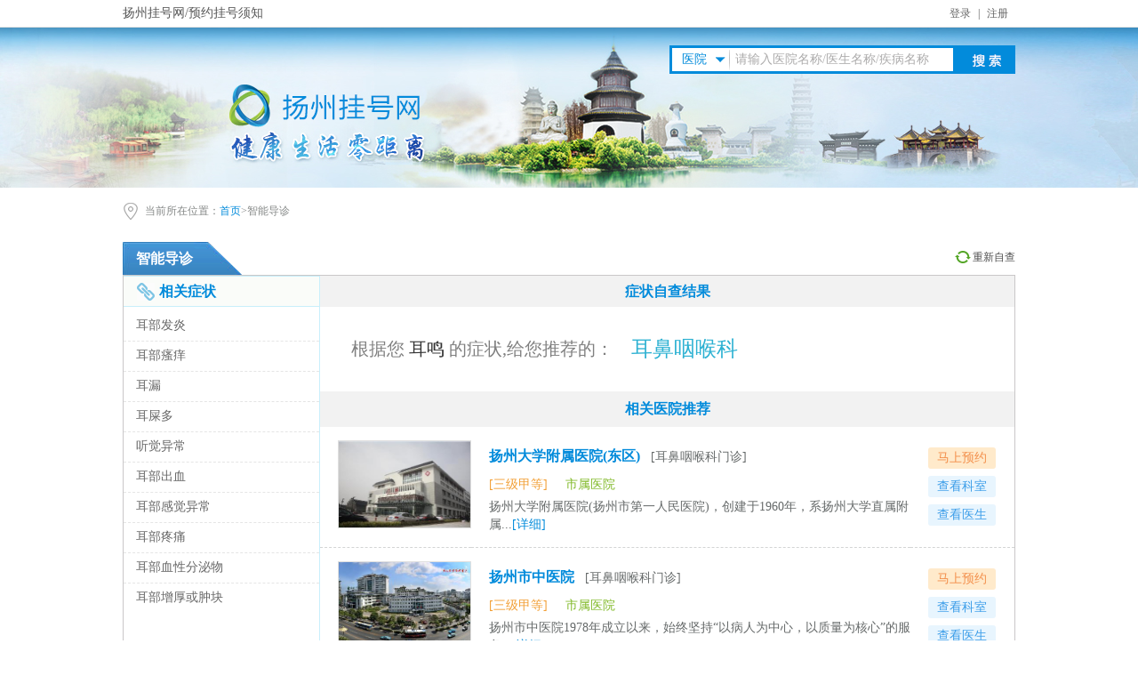

--- FILE ---
content_type: text/html;charset=utf-8
request_url: http://www.jsyz12320.cn/yzres/bodyDisease/showRelevantHospital.do;jsessionid=54D24832D33C422C4954D084ED0A07D8?diseaseId=1050013&diseaseName=%E8%80%B3%E9%B8%A3
body_size: 5710
content:

<!DOCTYPE html PUBLIC "-//W3C//DTD HTML 4.01 Transitional//EN" "http://www.w3.org/TR/html4/loose.dtd">
<html>
<head>
	<meta http-equiv="Content-Type" content="text/html; charset=UTF-8">
	<title>智能导诊相关医院推荐</title>
	<link type="image/x-icon" rel="shortcut icon" href="/yzres/images/favicon.ico"/>
	<link type="text/css" rel="stylesheet" href="/yzres/css/basic.css"/>
	<link type="text/css" rel="stylesheet" href="/yzres/css/index.css"/>
	<link type="text/css" media="screen" rel="stylesheet" href="/yzres/css/zice.css"/>
	<link type="text/css" rel="stylesheet" href="/yzres/css/jbk_tool2014.css"/>
	<script language="javascript" type="text/javascript" src="/yzres/js/jquery/jquery-3.5.1.min.js"></script>
</head>
<body>

<!-- top -->
<div class="top">
<div class="top_mian">
    <p><a href="http://www.jsyz12320.cn" target="_blank" style="color:#585858">扬州挂号网</a>/<a href="/yzres/message/detail.do;jsessionid=F22A77FC067E9E62BE1C10CA4324E4E3?id=8aa8a26042db3fc60142db3fc6690000"  target="_blank" style="color:#585858">预约挂号须知</a></p>
    
    <div class="top_right"><a class="login" href="/yzres/index_toLogin.do;jsessionid=F22A77FC067E9E62BE1C10CA4324E4E3" target="_blank">登录</a><span class="fl">|</span><a class="login" href="/yzres/register_show.do;jsessionid=F22A77FC067E9E62BE1C10CA4324E4E3" target="_blank">注册</a></div>
    
    </div>
</div>

<div class="main">
<div class="navmian clearfix">
	<a href="/yzres/"><strong class="logo"></strong></a>
	<form id="searchForm" name="searchForm" method="get">
		<input type="hidden" id="hosname" name="hosname"/>
		<input type="hidden" id="diseaseName" name="diseaseName"/>
<!-- 	<input type="hidden" id="depName" name="depName"/> -->
		<input type="hidden" id="docname" name="docname" />
		<input type="hidden" id="changeFlay" name="changeFlay" value="0"/>
		<input type="hidden" id="searchType" value="type_1"/>
		<div class="navmian_right">
	    	<span class="select_span" id="my_option" onclick="changeOption()">医院</span>
	       	<input type="text" id="searchText" class="text" value="请输入医院名称/医生名称/疾病名称" 
		        onfocus="if(this.value=='请输入医院名称/医生名称/疾病名称')this.value=''; this.style.color='#acabab';" 
		        onblur="if(this.value==''){this.value='请输入医院名称/医生名称/疾病名称'; this.style.color='#acabab';}" 
		        onkeyup="check(this.form)" 
		        onpaste="value=value.replace(/[^\u4E00-\u9FA5]/g,'')" 
		        oncontextmenu = "value=value.replace(/[^\u4E00-\u9FA5]/g,'')" 
		        onkeydown="javascript:if(event.keyCode==13) return false;" />
	        <button class="search" id="search" href="javascript:void(0)" onclick="submitSearch()"></button>
	        <div id="my_other_option">
		   		<div id="type_1" onmouseover="changeStyle(this,'over')" onmouseout="changeStyle(this,'out')">医院</div>
		   		<div id="type_2" onmouseover="changeStyle(this,'over')" onmouseout="changeStyle(this,'out')">医生</div>
		   		<div id="type_3" onmouseover="changeStyle(this,'over')" onmouseout="changeStyle(this,'out')">疾病</div>
	     	</div>
	    </div>
	     </div>
	</form>
	<script type="text/javascript">
		var my_option = document.getElementById("my_option");
		var my_other_option = document.getElementById("my_other_option");
		var searchType = document.getElementById("searchType");
		var mySelOpts = my_other_option.getElementsByTagName("div");
		for (i = 0, l = mySelOpts.length; i < l; i++) {
			mySelOpts[i].onclick = function() {
				my_option.innerHTML = this.innerHTML;
				searchType.value = this.id;
				hideOptions();
				return false;
			}
		}
		function showOptions() {
			my_other_option.style.display = 'block';
		}
		function hideOptions() {
			my_other_option.style.display = 'none';
		}
		function changeOption(e){
			if(my_other_option.style.display == 'block'){
				hideOptions();
			} else{
				showOptions();
			}
		}
		function submitSearch(){
			var path = window.location.pathname;
			var rootPath = path.substring(0, path.substr(1).indexOf('/')+1);
			var searchType = document.getElementById("searchType").value;
			var searchText = document.getElementById("searchText").value.replace(/[^\u4E00-\u9FA5]/g,'');
			var diseaseName = document.getElementById("diseaseName");
			var docname = document.getElementById("docname");
			var hosname = document.getElementById("hosname");
			var changeFlay = document.getElementById("changeFlay");
			if(searchText !="" && searchText !="请输入医院名称/医生名称/疾病名称"  && searchText !="请输入中文"){
				if(searchType=="type_1"){
					hosname.value=searchText;
					document.searchForm.action = rootPath + "/reservation/hos_search.do";
					document.searchForm.submit();
					
				} else if(searchType=="type_2"){
					docname.value=searchText;
					document.searchForm.action = rootPath + "/reservation/hos_showReservation.do";
					document.searchForm.submit();
					
				} else if(searchType=="type_3"){
					diseaseName.value=searchText;
					document.searchForm.action = rootPath + "/bodyDisease/showSymptomByPosition.do";
					document.searchForm.submit();
				}
			} else{
				var url = "";
				if(searchType=="type_1"){
					url = rootPath + "/reservation/hos_search.do";
				} else if(searchType=="type_2"){
					url = rootPath + "/reservation/hos_showReservation.do?parentStdDepid=-1&changeFlay=1";
					
				} else if(searchType=="type_3"){
					url = rootPath + "/bodyDisease/showSymptomByPosition.do";
				}
				window.location.href=url;
			}
		}
		function changeStyle (obj,type){
			if(type=='over'){
				obj.style.cursor="pointer";
				obj.style.background="#2CB1D2";
				obj.style.color="#fff";
			} else if(type=='out'){
				obj.style.background="";
				obj.style.color="#ACABAB";
			}
			
		}

		function check(form){
			var values=form.searchText.value;
			if(!values){
				if((/[^\u4E00-\u9FA5]/.test(values))){
					form.searchText.value='请输入中文';
				}
			}
			
		}
	</script>
</div>


<!-- main -->
<div class="middle">
	<input type="hidden" name="keyWord" value="" id="keyWord"/>
  	<div class="yy_ys clearfix">
    	<div class="section">当前所在位置：<a href="/yzres/">首页</a>&gt;智能导诊</div>
    	<div class="xx_til clearfix">
    		<h3>智能导诊</h3><span></span>
    		<a href="/yzres/bodyDisease/showRelevantHospital.do;jsessionid=F22A77FC067E9E62BE1C10CA4324E4E3?diseaseId=1050013&diseaseName=耳鸣" target="_self">重新自查</a>
    	</div>
    	<div class="mytool_box clearfix" style="background:#fff;">
      		<div class="myBox3_2">
        		<div class="my3_2_1">
          			
          			<div class="my3_2top2"><strong>相关症状</strong></div>
					<div class="xgzz_scroll" style="overflow: hidden; position: relative; padding: 0px;">
					  	<div class="jscroll-c" style="top: 0px; z-index: 9999; zoom: 1; position: relative; padding: 0px;">
					    	<ul class="my_2l">
					    		
							    	<li class=""><a href="/yzres/bodyDisease/showRelevantHospital.do;jsessionid=F22A77FC067E9E62BE1C10CA4324E4E3?diseaseId=1051001&diseaseName=耳部发炎" target="_self" sid="2029491">耳部发炎</a></li>
					      		
							    	<li class=""><a href="/yzres/bodyDisease/showRelevantHospital.do;jsessionid=F22A77FC067E9E62BE1C10CA4324E4E3?diseaseId=1051002&diseaseName=耳部瘙痒" target="_self" sid="2029491">耳部瘙痒</a></li>
					      		
							    	<li class=""><a href="/yzres/bodyDisease/showRelevantHospital.do;jsessionid=F22A77FC067E9E62BE1C10CA4324E4E3?diseaseId=1051003&diseaseName=耳漏" target="_self" sid="2029491">耳漏</a></li>
					      		
							    	<li class=""><a href="/yzres/bodyDisease/showRelevantHospital.do;jsessionid=F22A77FC067E9E62BE1C10CA4324E4E3?diseaseId=1051004&diseaseName=耳屎多" target="_self" sid="2029491">耳屎多</a></li>
					      		
							    	<li class=""><a href="/yzres/bodyDisease/showRelevantHospital.do;jsessionid=F22A77FC067E9E62BE1C10CA4324E4E3?diseaseId=1051005&diseaseName=听觉异常" target="_self" sid="2029491">听觉异常</a></li>
					      		
							    	<li class=""><a href="/yzres/bodyDisease/showRelevantHospital.do;jsessionid=F22A77FC067E9E62BE1C10CA4324E4E3?diseaseId=1050001&diseaseName=耳部出血" target="_self" sid="2029491">耳部出血</a></li>
					      		
							    	<li class=""><a href="/yzres/bodyDisease/showRelevantHospital.do;jsessionid=F22A77FC067E9E62BE1C10CA4324E4E3?diseaseId=1050002&diseaseName=耳部感觉异常" target="_self" sid="2029491">耳部感觉异常</a></li>
					      		
							    	<li class=""><a href="/yzres/bodyDisease/showRelevantHospital.do;jsessionid=F22A77FC067E9E62BE1C10CA4324E4E3?diseaseId=1050003&diseaseName=耳部疼痛" target="_self" sid="2029491">耳部疼痛</a></li>
					      		
							    	<li class=""><a href="/yzres/bodyDisease/showRelevantHospital.do;jsessionid=F22A77FC067E9E62BE1C10CA4324E4E3?diseaseId=1050004&diseaseName=耳部血性分泌物" target="_self" sid="2029491">耳部血性分泌物</a></li>
					      		
							    	<li class=""><a href="/yzres/bodyDisease/showRelevantHospital.do;jsessionid=F22A77FC067E9E62BE1C10CA4324E4E3?diseaseId=1050005&diseaseName=耳部增厚或肿块" target="_self" sid="2029491">耳部增厚或肿块</a></li>
					      		
							    	<li class=""><a href="/yzres/bodyDisease/showRelevantHospital.do;jsessionid=F22A77FC067E9E62BE1C10CA4324E4E3?diseaseId=1050006&diseaseName=耳垂过大" target="_self" sid="2029491">耳垂过大</a></li>
					      		
							    	<li class=""><a href="/yzres/bodyDisease/showRelevantHospital.do;jsessionid=F22A77FC067E9E62BE1C10CA4324E4E3?diseaseId=1050007&diseaseName=耳垂小" target="_self" sid="2029491">耳垂小</a></li>
					      		
							    	<li class=""><a href="/yzres/bodyDisease/showRelevantHospital.do;jsessionid=F22A77FC067E9E62BE1C10CA4324E4E3?diseaseId=1050008&diseaseName=耳冻伤" target="_self" sid="2029491">耳冻伤</a></li>
					      		
							    	<li class=""><a href="/yzres/bodyDisease/showRelevantHospital.do;jsessionid=F22A77FC067E9E62BE1C10CA4324E4E3?diseaseId=1050009&diseaseName=耳骨外翻" target="_self" sid="2029491">耳骨外翻</a></li>
					      		
							    	<li class=""><a href="/yzres/bodyDisease/showRelevantHospital.do;jsessionid=F22A77FC067E9E62BE1C10CA4324E4E3?diseaseId=1050010&diseaseName=耳鼓膜破裂" target="_self" sid="2029491">耳鼓膜破裂</a></li>
					      		
							    	<li class=""><a href="/yzres/bodyDisease/showRelevantHospital.do;jsessionid=F22A77FC067E9E62BE1C10CA4324E4E3?diseaseId=1050011&diseaseName=耳后淋巴结肿大" target="_self" sid="2029491">耳后淋巴结肿大</a></li>
					      		
							    	<li class=""><a href="/yzres/bodyDisease/showRelevantHospital.do;jsessionid=F22A77FC067E9E62BE1C10CA4324E4E3?diseaseId=1050012&diseaseName=耳廓红肿" target="_self" sid="2029491">耳廓红肿</a></li>
					      		
							    	<li class=""><a href="/yzres/bodyDisease/showRelevantHospital.do;jsessionid=F22A77FC067E9E62BE1C10CA4324E4E3?diseaseId=1050013&diseaseName=耳鸣" target="_self" sid="2029491">耳鸣</a></li>
					      		
							    	<li class=""><a href="/yzres/bodyDisease/showRelevantHospital.do;jsessionid=F22A77FC067E9E62BE1C10CA4324E4E3?diseaseId=1050014&diseaseName=耳围凹陷" target="_self" sid="2029491">耳围凹陷</a></li>
					      		
							    	<li class=""><a href="/yzres/bodyDisease/showRelevantHospital.do;jsessionid=F22A77FC067E9E62BE1C10CA4324E4E3?diseaseId=1050015&diseaseName=耳溢液" target="_self" sid="2029491">耳溢液</a></li>
					      		
							    	<li class=""><a href="/yzres/bodyDisease/showRelevantHospital.do;jsessionid=F22A77FC067E9E62BE1C10CA4324E4E3?diseaseId=1050016&diseaseName=耳硬化症" target="_self" sid="2029491">耳硬化症</a></li>
					      		
							    	<li class=""><a href="/yzres/bodyDisease/showRelevantHospital.do;jsessionid=F22A77FC067E9E62BE1C10CA4324E4E3?diseaseId=1050017&diseaseName=鼓膜穿孔" target="_self" sid="2029491">鼓膜穿孔</a></li>
					      		
							    	<li class=""><a href="/yzres/bodyDisease/showRelevantHospital.do;jsessionid=F22A77FC067E9E62BE1C10CA4324E4E3?diseaseId=1050018&diseaseName=双耳廓缺损" target="_self" sid="2029491">双耳廓缺损</a></li>
					      		
							    	<li class=""><a href="/yzres/bodyDisease/showRelevantHospital.do;jsessionid=F22A77FC067E9E62BE1C10CA4324E4E3?diseaseId=1050019&diseaseName=挖耳出血" target="_self" sid="2029491">挖耳出血</a></li>
					      		
							    	<li class=""><a href="/yzres/bodyDisease/showRelevantHospital.do;jsessionid=F22A77FC067E9E62BE1C10CA4324E4E3?diseaseId=2051001&diseaseName=耳部瘙痒" target="_self" sid="2029491">耳部瘙痒</a></li>
					      		
							    	<li class=""><a href="/yzres/bodyDisease/showRelevantHospital.do;jsessionid=F22A77FC067E9E62BE1C10CA4324E4E3?diseaseId=2051002&diseaseName=耳部疼痛" target="_self" sid="2029491">耳部疼痛</a></li>
					      		
							    	<li class=""><a href="/yzres/bodyDisease/showRelevantHospital.do;jsessionid=F22A77FC067E9E62BE1C10CA4324E4E3?diseaseId=2051003&diseaseName=耳冻伤" target="_self" sid="2029491">耳冻伤</a></li>
					      		
							    	<li class=""><a href="/yzres/bodyDisease/showRelevantHospital.do;jsessionid=F22A77FC067E9E62BE1C10CA4324E4E3?diseaseId=2051004&diseaseName=耳后淋巴结肿大" target="_self" sid="2029491">耳后淋巴结肿大</a></li>
					      		
							    	<li class=""><a href="/yzres/bodyDisease/showRelevantHospital.do;jsessionid=F22A77FC067E9E62BE1C10CA4324E4E3?diseaseId=2051005&diseaseName=耳廓红肿" target="_self" sid="2029491">耳廓红肿</a></li>
					      		
							    	<li class=""><a href="/yzres/bodyDisease/showRelevantHospital.do;jsessionid=F22A77FC067E9E62BE1C10CA4324E4E3?diseaseId=2051006&diseaseName=耳鸣" target="_self" sid="2029491">耳鸣</a></li>
					      		
							    	<li class=""><a href="/yzres/bodyDisease/showRelevantHospital.do;jsessionid=F22A77FC067E9E62BE1C10CA4324E4E3?diseaseId=2051007&diseaseName=听觉异常" target="_self" sid="2029491">听觉异常</a></li>
					      		
							    	<li class=""><a href="/yzres/bodyDisease/showRelevantHospital.do;jsessionid=F22A77FC067E9E62BE1C10CA4324E4E3?diseaseId=2050001&diseaseName=耳部出血" target="_self" sid="2029491">耳部出血</a></li>
					      		
							    	<li class=""><a href="/yzres/bodyDisease/showRelevantHospital.do;jsessionid=F22A77FC067E9E62BE1C10CA4324E4E3?diseaseId=2050002&diseaseName=耳部发炎" target="_self" sid="2029491">耳部发炎</a></li>
					      		
							    	<li class=""><a href="/yzres/bodyDisease/showRelevantHospital.do;jsessionid=F22A77FC067E9E62BE1C10CA4324E4E3?diseaseId=2050003&diseaseName=耳部感觉异常" target="_self" sid="2029491">耳部感觉异常</a></li>
					      		
							    	<li class=""><a href="/yzres/bodyDisease/showRelevantHospital.do;jsessionid=F22A77FC067E9E62BE1C10CA4324E4E3?diseaseId=2050004&diseaseName=耳部血性分泌物" target="_self" sid="2029491">耳部血性分泌物</a></li>
					      		
							    	<li class=""><a href="/yzres/bodyDisease/showRelevantHospital.do;jsessionid=F22A77FC067E9E62BE1C10CA4324E4E3?diseaseId=2050005&diseaseName=耳部增厚或肿块" target="_self" sid="2029491">耳部增厚或肿块</a></li>
					      		
							    	<li class=""><a href="/yzres/bodyDisease/showRelevantHospital.do;jsessionid=F22A77FC067E9E62BE1C10CA4324E4E3?diseaseId=2050006&diseaseName=耳垂过大" target="_self" sid="2029491">耳垂过大</a></li>
					      		
							    	<li class=""><a href="/yzres/bodyDisease/showRelevantHospital.do;jsessionid=F22A77FC067E9E62BE1C10CA4324E4E3?diseaseId=2050007&diseaseName=耳垂小" target="_self" sid="2029491">耳垂小</a></li>
					      		
							    	<li class=""><a href="/yzres/bodyDisease/showRelevantHospital.do;jsessionid=F22A77FC067E9E62BE1C10CA4324E4E3?diseaseId=2050008&diseaseName=耳骨外翻" target="_self" sid="2029491">耳骨外翻</a></li>
					      		
							    	<li class=""><a href="/yzres/bodyDisease/showRelevantHospital.do;jsessionid=F22A77FC067E9E62BE1C10CA4324E4E3?diseaseId=2050009&diseaseName=耳鼓膜破裂" target="_self" sid="2029491">耳鼓膜破裂</a></li>
					      		
							    	<li class=""><a href="/yzres/bodyDisease/showRelevantHospital.do;jsessionid=F22A77FC067E9E62BE1C10CA4324E4E3?diseaseId=2050010&diseaseName=耳漏" target="_self" sid="2029491">耳漏</a></li>
					      		
							    	<li class=""><a href="/yzres/bodyDisease/showRelevantHospital.do;jsessionid=F22A77FC067E9E62BE1C10CA4324E4E3?diseaseId=2050011&diseaseName=耳屎多" target="_self" sid="2029491">耳屎多</a></li>
					      		
							    	<li class=""><a href="/yzres/bodyDisease/showRelevantHospital.do;jsessionid=F22A77FC067E9E62BE1C10CA4324E4E3?diseaseId=2050012&diseaseName=耳围凹陷" target="_self" sid="2029491">耳围凹陷</a></li>
					      		
							    	<li class=""><a href="/yzres/bodyDisease/showRelevantHospital.do;jsessionid=F22A77FC067E9E62BE1C10CA4324E4E3?diseaseId=2050013&diseaseName=耳溢液" target="_self" sid="2029491">耳溢液</a></li>
					      		
							    	<li class=""><a href="/yzres/bodyDisease/showRelevantHospital.do;jsessionid=F22A77FC067E9E62BE1C10CA4324E4E3?diseaseId=2050014&diseaseName=耳硬化症" target="_self" sid="2029491">耳硬化症</a></li>
					      		
							    	<li class=""><a href="/yzres/bodyDisease/showRelevantHospital.do;jsessionid=F22A77FC067E9E62BE1C10CA4324E4E3?diseaseId=2050015&diseaseName=鼓膜穿孔" target="_self" sid="2029491">鼓膜穿孔</a></li>
					      		
							    	<li class=""><a href="/yzres/bodyDisease/showRelevantHospital.do;jsessionid=F22A77FC067E9E62BE1C10CA4324E4E3?diseaseId=2050016&diseaseName=双耳廓缺损" target="_self" sid="2029491">双耳廓缺损</a></li>
					      		
							    	<li class=""><a href="/yzres/bodyDisease/showRelevantHospital.do;jsessionid=F22A77FC067E9E62BE1C10CA4324E4E3?diseaseId=2050017&diseaseName=挖耳出血" target="_self" sid="2029491">挖耳出血</a></li>
					      		
							    	<li class=""><a href="/yzres/bodyDisease/showRelevantHospital.do;jsessionid=F22A77FC067E9E62BE1C10CA4324E4E3?diseaseId=3050001&diseaseName=耳部出血" target="_self" sid="2029491">耳部出血</a></li>
					      		
							    	<li class=""><a href="/yzres/bodyDisease/showRelevantHospital.do;jsessionid=F22A77FC067E9E62BE1C10CA4324E4E3?diseaseId=3050002&diseaseName=耳部增厚或肿块" target="_self" sid="2029491">耳部增厚或肿块</a></li>
					      		
							    	<li class=""><a href="/yzres/bodyDisease/showRelevantHospital.do;jsessionid=F22A77FC067E9E62BE1C10CA4324E4E3?diseaseId=3050003&diseaseName=耳冻伤" target="_self" sid="2029491">耳冻伤</a></li>
					      		
							    	<li class=""><a href="/yzres/bodyDisease/showRelevantHospital.do;jsessionid=F22A77FC067E9E62BE1C10CA4324E4E3?diseaseId=3050004&diseaseName=耳骨外翻" target="_self" sid="2029491">耳骨外翻</a></li>
					      		
					    	</ul>
					  	</div>
					</div>
        		</div>
      		</div>
      		<!-- 症状相关医院科室推荐列表 -->
      		<div class="my3_3">
        		<h4>症状自查结果</h4>
        		<div class="my3_3scroll" id="my3_s2" style="overflow: hidden; position: relative; padding: 0px;">
          			<div class="jscroll-c" style="top: 0px; z-index: 9999; zoom: 1; position: relative; padding: 0px;">
			            <table class="myResult">
			              	<tbody>
				                <tr>
				                  	<td style="color:#808080;">根据您<font style="color:#333; margin:0 5px;">耳鸣</font>的症状,给您推荐的：</td>
				                  	<td colspan="3" style="color:#2cb1d2; font-size:24px; padding:20px 0;">耳鼻咽喉科</td>
				                </tr>
			              	</tbody>
			            </table>
			            <table class="tab">
			              	<thead>
				                <tr>
				                  	<th width="100%" colspan="3">相关医院推荐</th>
				                </tr>
			              	</thead>
			              	<tbody>
			              		
					                <tr>
					                  	<td>
					                  		<b><a href="/yzres/hospital/hos_showHosDetail.do;jsessionid=F22A77FC067E9E62BE1C10CA4324E4E3?hoscode=46883055-2d" target="_blank">
					                  		<img src="/yzresimg/images/hosimg/2017-07-27/20170727101153_864.jpg" width="148" height="97"></a></b>
					                  	</td>
					                  	<td class="yy_jianjie">
					                  		<h2><a href="/yzres/hospital/hos_showHosDetail.do;jsessionid=F22A77FC067E9E62BE1C10CA4324E4E3?hoscode=46883055-2d" target="_blank">扬州大学附属医院(东区)</a><font>&nbsp;&nbsp;&nbsp;[耳鼻咽喉科门诊]</font></h2>
					                    	<p><span>[三级甲等]</span><em>市属医院</em></p>
					                    	<p>扬州大学附属医院(扬州市第一人民医院)，创建于1960年，系扬州大学直属附属...<a href="/yzres/hospital/hos_showHosDetail.do;jsessionid=F22A77FC067E9E62BE1C10CA4324E4E3?hoscode=46883055-2d" target="_blank">[详细]</a></p>
					                    </td>
					                  	<td class="ks_jianjie" width="110px;"><p><span>
					                  	
                                            <a class="ms_yy" href="/yzres/reservation/hos_showReservation.do;jsessionid=F22A77FC067E9E62BE1C10CA4324E4E3?hoscode=46883055-2d" target="_blank">马上预约</a>
			                  				<a class="ck_ks" href="/yzres/reservation/hos_showReservation.do;jsessionid=F22A77FC067E9E62BE1C10CA4324E4E3?hoscode=46883055-2d&changeFlay=1" target="_blank">查看科室</a>
			                  				<a class="ck_ks" href="/yzres/reservation/hos_showReservation.do;jsessionid=F22A77FC067E9E62BE1C10CA4324E4E3?hoscode=46883055-2d" target="_blank">查看医生</a></span></p>
					                   
					                  	</td>
					                </tr>
				                
					                <tr>
					                  	<td>
					                  		<b><a href="/yzres/hospital/hos_showHosDetail.do;jsessionid=F22A77FC067E9E62BE1C10CA4324E4E3?hoscode=000000" target="_blank">
					                  		<img src="/yzresimg/images/hosimg/2017-11-17/20171117131218_360.jpg" width="148" height="97"></a></b>
					                  	</td>
					                  	<td class="yy_jianjie">
					                  		<h2><a href="/yzres/hospital/hos_showHosDetail.do;jsessionid=F22A77FC067E9E62BE1C10CA4324E4E3?hoscode=000000" target="_blank">扬州市中医院</a><font>&nbsp;&nbsp;&nbsp;[耳鼻咽喉科门诊]</font></h2>
					                    	<p><span>[三级甲等]</span><em>市属医院</em></p>
					                    	<p>扬州市中医院1978年成立以来，始终坚持“以病人为中心，以质量为核心”的服务...<a href="/yzres/hospital/hos_showHosDetail.do;jsessionid=F22A77FC067E9E62BE1C10CA4324E4E3?hoscode=000000" target="_blank">[详细]</a></p>
					                    </td>
					                  	<td class="ks_jianjie" width="110px;"><p><span>
					                  	
                                            <a class="ms_yy" href="/yzres/reservation/hos_showReservation.do;jsessionid=F22A77FC067E9E62BE1C10CA4324E4E3?hoscode=000000" target="_blank">马上预约</a>
			                  				<a class="ck_ks" href="/yzres/reservation/hos_showReservation.do;jsessionid=F22A77FC067E9E62BE1C10CA4324E4E3?hoscode=000000&changeFlay=1" target="_blank">查看科室</a>
			                  				<a class="ck_ks" href="/yzres/reservation/hos_showReservation.do;jsessionid=F22A77FC067E9E62BE1C10CA4324E4E3?hoscode=000000" target="_blank">查看医生</a></span></p>
					                   
					                  	</td>
					                </tr>
				                
					                <tr>
					                  	<td>
					                  		<b><a href="/yzres/hospital/hos_showHosDetail.do;jsessionid=F22A77FC067E9E62BE1C10CA4324E4E3?hoscode=46883057-9" target="_blank">
					                  		<img src="/yzresimg/images/hosimg/2017-07-31/20170731095852_189.jpg" width="148" height="97"></a></b>
					                  	</td>
					                  	<td class="yy_jianjie">
					                  		<h2><a href="/yzres/hospital/hos_showHosDetail.do;jsessionid=F22A77FC067E9E62BE1C10CA4324E4E3?hoscode=46883057-9" target="_blank">扬州市妇幼保健院</a><font>&nbsp;&nbsp;&nbsp;[耳鼻咽喉科门诊]</font></h2>
					                    	<p><span>[三级甲等]</span><em>市属医院</em></p>
					                    	<p>扬州市妇幼保健院始建于1951年，1996年与妇幼保健所合署，2009年成为...<a href="/yzres/hospital/hos_showHosDetail.do;jsessionid=F22A77FC067E9E62BE1C10CA4324E4E3?hoscode=46883057-9" target="_blank">[详细]</a></p>
					                    </td>
					                  	<td class="ks_jianjie" width="110px;"><p><span>
					                  	
                                            <a class="ms_yy" href="/yzres/reservation/hos_showReservation.do;jsessionid=F22A77FC067E9E62BE1C10CA4324E4E3?hoscode=46883057-9" target="_blank">马上预约</a>
			                  				<a class="ck_ks" href="/yzres/reservation/hos_showReservation.do;jsessionid=F22A77FC067E9E62BE1C10CA4324E4E3?hoscode=46883057-9&changeFlay=1" target="_blank">查看科室</a>
			                  				<a class="ck_ks" href="/yzres/reservation/hos_showReservation.do;jsessionid=F22A77FC067E9E62BE1C10CA4324E4E3?hoscode=46883057-9" target="_blank">查看医生</a></span></p>
					                   
					                  	</td>
					                </tr>
				                
					                <tr>
					                  	<td>
					                  		<b><a href="/yzres/hospital/hos_showHosDetail.do;jsessionid=F22A77FC067E9E62BE1C10CA4324E4E3?hoscode=46894828-6" target="_blank">
					                  		<img src="/yzresimg/images/hosimg/2021-06-16/20210616095321_805.jpg" width="148" height="97"></a></b>
					                  	</td>
					                  	<td class="yy_jianjie">
					                  		<h2><a href="/yzres/hospital/hos_showHosDetail.do;jsessionid=F22A77FC067E9E62BE1C10CA4324E4E3?hoscode=46894828-6" target="_blank">扬州市江都人民医院</a><font>&nbsp;&nbsp;&nbsp;[耳鼻咽喉科（门）]</font></h2>
					                    	<p><span>[三级甲等]</span><em>市属医院</em></p>
					                    	<p>扬州市江都人民医院是全区最大的综合性医院，始建于1950年，前身是建国前设立...<a href="/yzres/hospital/hos_showHosDetail.do;jsessionid=F22A77FC067E9E62BE1C10CA4324E4E3?hoscode=46894828-6" target="_blank">[详细]</a></p>
					                    </td>
					                  	<td class="ks_jianjie" width="110px;"><p><span>
					                  	
                                            <a class="ms_yy" href="/yzres/reservation/hos_showReservation.do;jsessionid=F22A77FC067E9E62BE1C10CA4324E4E3?hoscode=46894828-6" target="_blank">马上预约</a>
			                  				<a class="ck_ks" href="/yzres/reservation/hos_showReservation.do;jsessionid=F22A77FC067E9E62BE1C10CA4324E4E3?hoscode=46894828-6&changeFlay=1" target="_blank">查看科室</a>
			                  				<a class="ck_ks" href="/yzres/reservation/hos_showReservation.do;jsessionid=F22A77FC067E9E62BE1C10CA4324E4E3?hoscode=46894828-6" target="_blank">查看医生</a></span></p>
					                   
					                  	</td>
					                </tr>
				                
					                <tr>
					                  	<td>
					                  		<b><a href="/yzres/hospital/hos_showHosDetail.do;jsessionid=F22A77FC067E9E62BE1C10CA4324E4E3?hoscode=46889548-7" target="_blank">
					                  		<img src="/yzresimg/images/hosimg/2017-07-21/20170721100926_667.jpg" width="148" height="97"></a></b>
					                  	</td>
					                  	<td class="yy_jianjie">
					                  		<h2><a href="/yzres/hospital/hos_showHosDetail.do;jsessionid=F22A77FC067E9E62BE1C10CA4324E4E3?hoscode=46889548-7" target="_blank">仪征市人民医院</a><font>&nbsp;&nbsp;&nbsp;[耳鼻咽喉科门诊]</font></h2>
					                    	<p><span>[三级甲等]</span><em>市属医院</em></p>
					                    	<p>仪征市人民医院始建于1914年，是一所集医疗、教学、科研为一体的国家三级乙等...<a href="/yzres/hospital/hos_showHosDetail.do;jsessionid=F22A77FC067E9E62BE1C10CA4324E4E3?hoscode=46889548-7" target="_blank">[详细]</a></p>
					                    </td>
					                  	<td class="ks_jianjie" width="110px;"><p><span>
					                  	
                                            <a class="ms_yy" href="/yzres/reservation/hos_showReservation.do;jsessionid=F22A77FC067E9E62BE1C10CA4324E4E3?hoscode=46889548-7" target="_blank">马上预约</a>
			                  				<a class="ck_ks" href="/yzres/reservation/hos_showReservation.do;jsessionid=F22A77FC067E9E62BE1C10CA4324E4E3?hoscode=46889548-7&changeFlay=1" target="_blank">查看科室</a>
			                  				<a class="ck_ks" href="/yzres/reservation/hos_showReservation.do;jsessionid=F22A77FC067E9E62BE1C10CA4324E4E3?hoscode=46889548-7" target="_blank">查看医生</a></span></p>
					                   
					                  	</td>
					                </tr>
				                
					                <tr>
					                  	<td>
					                  		<b><a href="/yzres/hospital/hos_showHosDetail.do;jsessionid=F22A77FC067E9E62BE1C10CA4324E4E3?hoscode=46943381-5" target="_blank">
					                  		<img src="/yzresimg/images/hosimg/2017-07-27/20170727100916_512.jpg" width="148" height="97"></a></b>
					                  	</td>
					                  	<td class="yy_jianjie">
					                  		<h2><a href="/yzres/hospital/hos_showHosDetail.do;jsessionid=F22A77FC067E9E62BE1C10CA4324E4E3?hoscode=46943381-5" target="_blank">宝应县人民医院</a><font>&nbsp;&nbsp;&nbsp;[耳鼻咽喉科门诊]</font></h2>
					                    	<p><span>[三级甲等]</span><em>市属医院</em></p>
					                    	<p>宝应县人民医院成立于1949年8月，地处江苏中部，南依扬州，北临淮安，京沪高...<a href="/yzres/hospital/hos_showHosDetail.do;jsessionid=F22A77FC067E9E62BE1C10CA4324E4E3?hoscode=46943381-5" target="_blank">[详细]</a></p>
					                    </td>
					                  	<td class="ks_jianjie" width="110px;"><p><span>
					                  	
                                            <a class="ms_yy" href="/yzres/reservation/hos_showReservation.do;jsessionid=F22A77FC067E9E62BE1C10CA4324E4E3?hoscode=46943381-5" target="_blank">马上预约</a>
			                  				<a class="ck_ks" href="/yzres/reservation/hos_showReservation.do;jsessionid=F22A77FC067E9E62BE1C10CA4324E4E3?hoscode=46943381-5&changeFlay=1" target="_blank">查看科室</a>
			                  				<a class="ck_ks" href="/yzres/reservation/hos_showReservation.do;jsessionid=F22A77FC067E9E62BE1C10CA4324E4E3?hoscode=46943381-5" target="_blank">查看医生</a></span></p>
					                   
					                  	</td>
					                </tr>
				                
					                <tr>
					                  	<td>
					                  		<b><a href="/yzres/hospital/hos_showHosDetail.do;jsessionid=F22A77FC067E9E62BE1C10CA4324E4E3?hoscode=321081468895612" target="_blank">
					                  		<img src="/yzresimg/images/hosimg/2025-05-22/20250522101145_669.jpg" width="148" height="97"></a></b>
					                  	</td>
					                  	<td class="yy_jianjie">
					                  		<h2><a href="/yzres/hospital/hos_showHosDetail.do;jsessionid=F22A77FC067E9E62BE1C10CA4324E4E3?hoscode=321081468895612" target="_blank">仪征市真州镇社区卫生服务中心</a><font>&nbsp;&nbsp;&nbsp;[耳鼻咽喉科门诊]</font></h2>
					                    	<p><span>[一级甲等]</span><em>省部医院</em></p>
					                    	<p>"仪征市真州镇社区卫生服务中心始建于1958年，位于仪征市大庆北路70号，为...<a href="/yzres/hospital/hos_showHosDetail.do;jsessionid=F22A77FC067E9E62BE1C10CA4324E4E3?hoscode=321081468895612" target="_blank">[详细]</a></p>
					                    </td>
					                  	<td class="ks_jianjie" width="110px;"><p><span>
					                  	
                                            <a class="ms_yy" href="/yzres/reservation/hos_showReservation.do;jsessionid=F22A77FC067E9E62BE1C10CA4324E4E3?hoscode=321081468895612" target="_blank">马上预约</a>
			                  				<a class="ck_ks" href="/yzres/reservation/hos_showReservation.do;jsessionid=F22A77FC067E9E62BE1C10CA4324E4E3?hoscode=321081468895612&changeFlay=1" target="_blank">查看科室</a>
			                  				<a class="ck_ks" href="/yzres/reservation/hos_showReservation.do;jsessionid=F22A77FC067E9E62BE1C10CA4324E4E3?hoscode=321081468895612" target="_blank">查看医生</a></span></p>
					                   
					                  	</td>
					                </tr>
				                
					                <tr>
					                  	<td>
					                  		<b><a href="/yzres/hospital/hos_showHosDetail.do;jsessionid=F22A77FC067E9E62BE1C10CA4324E4E3?hoscode=321081468895671" target="_blank">
					                  		<img src="/yzresimg/images/hosimg/2025-05-22/20250522095207_422.png" width="148" height="97"></a></b>
					                  	</td>
					                  	<td class="yy_jianjie">
					                  		<h2><a href="/yzres/hospital/hos_showHosDetail.do;jsessionid=F22A77FC067E9E62BE1C10CA4324E4E3?hoscode=321081468895671" target="_blank">仪征市刘集镇卫生院</a><font>&nbsp;&nbsp;&nbsp;[耳鼻咽喉科（门）]</font></h2>
					                    	<p><span>[一级甲等]</span><em>其他医院</em></p>
					                    	<p>本院是一所技术雄厚，设备齐全的基层卫生院。开展的诊疗项目有：预防保健科、全科...<a href="/yzres/hospital/hos_showHosDetail.do;jsessionid=F22A77FC067E9E62BE1C10CA4324E4E3?hoscode=321081468895671" target="_blank">[详细]</a></p>
					                    </td>
					                  	<td class="ks_jianjie" width="110px;"><p><span>
					                  	
                                            <a class="ms_yy" href="/yzres/reservation/hos_showReservation.do;jsessionid=F22A77FC067E9E62BE1C10CA4324E4E3?hoscode=321081468895671" target="_blank">马上预约</a>
			                  				<a class="ck_ks" href="/yzres/reservation/hos_showReservation.do;jsessionid=F22A77FC067E9E62BE1C10CA4324E4E3?hoscode=321081468895671&changeFlay=1" target="_blank">查看科室</a>
			                  				<a class="ck_ks" href="/yzres/reservation/hos_showReservation.do;jsessionid=F22A77FC067E9E62BE1C10CA4324E4E3?hoscode=321081468895671" target="_blank">查看医生</a></span></p>
					                   
					                  	</td>
					                </tr>
				                
			          		</tbody>
			           	</table>
			           	<div class="page clearfix" >
							<form id="myform" name="myform" action="/yzres/bodyDisease/showRelevantHospital.do;jsessionid=F22A77FC067E9E62BE1C10CA4324E4E3" method="post"><input type="hidden" name="currentpage" value="1" id="currentpage"/><input type="hidden" name="diseaseId" value="1050013" id="myform_diseaseId"/><input type="hidden" name="diseaseName" value="耳鸣" id="myform_diseaseName"/></form>



						</div>
						<div class="fanye" >
				      		
<link type="text/css" rel="stylesheet" href="/yzres/css/fenye.css" />
<script type="text/javascript">

/* function topage(page){
	var form = $("#myform");
	$("#currentpage").val(page);
	form.submit();
}
function change(obj){
	if(obj.options[obj.selectedIndex].value!="0"){
		topage(obj.options[obj.selectedIndex].value);
	}
} */

</script>
<div id="fenye">
共8条数据 页次:1/1页 <a class="fenye_button_s">首页</a><a class="fenye_button_s">上一页</a><a class="fenye_num_s">1</a><a class="fenye_button_s">下一页</a><a class="fenye_button_s">尾页</a> 跳转到<select name="selectPage" onchange="change(this)"><option value="0">页码</option><option value="1"  selected="selected" >1</option></select>
</div>
				      	</div>
          			</div>
        		</div>
      		</div>
    	</div>
  	</div>
</div>
<script type="text/javascript">
function topage(page){
	var form = $("#myform");
	$("#currentpage").val(page);
	form.submit();
}
</script>

<!-- foot -->
<div class="foot">
	<div class="dibu clearfix">
        <p>主办单位：扬州市卫生健康委员会&nbsp;&nbsp;&nbsp;版权所有：扬州市卫生健康委员会<br />
      	备案许可证编号：<a href="http://www.miibeian.gov.cn" target="_blank">苏ICP备09026621号</a>
      	&nbsp;&nbsp;&nbsp;&nbsp;技术支持：江苏捷士达高校科技开发有限责任公司</p>
     </div>
     <script type="text/javascript">document.write(unescape("%3Cspan id='_ideConac' %3E%3C/span%3E%3Cscript  src='https://dcs.conac.cn/js/nis/32/10/00/4cc6722ec6607719108bd8bd98fa1f3d/1232100046883406XM-20011743.js' type='text/javascript'%3E%3C/script%3E"));</script>
</div>

</body>
</html>

--- FILE ---
content_type: text/css;charset=UTF-8
request_url: http://www.jsyz12320.cn/yzres/css/basic.css
body_size: 1741
content:
@charset "utf-8";

/* CSS Document */

/*-----------------------------  basic ----------------------------------------*/

html, body, div, iframe, h1, h2, h3, h4, h5, h6, p, a, del, em, b, i, s, img, strong, dd, dl, dt,  ol, ul, li, label, form, table, tbody, thead, tr, th, td, address, span, cite { margin:0; padding:0; border:medium none; }

body {font: 12px/1.5 tahoma, arial;font-family:"Microsoft Yahei"; color:#333;_word-break:break-all;white-space:normal;}

h1, h2, h3, h4, h5, h6 {font-size:100%;}

table { border-collapse:collapse; border-spacing:0; }

a {text-decoration: none;outline:0;blr:expression(this.onFocus=this.blur()); color:#4f4f4f;}

a:hover { color:#f80; text-decoration:none;}

em, b, cite, i, s { font-style:normal;}

ul,ol { list-style:none; text-align: left;}

img, input, select, button, textarea { font: 12px/1.5 tahoma, arial;font-family:"Microsoft Yahei"; vertical-align:middle; padding:0; margin:0;}

.clear { clear:both; height:0; font-size:0; visibility:hidden; display:block;}

.clearfix:after {clear: both; content: "."; display: block; visibility:hidden; height: 0;font-size:0;  }

.clearfix { zoom:1;}

.fl { float:left;}

.fr { float:right;}

.mt8 { margin-top:15px;}
.mt10 { margin-top:10px;}
.mt20 { margin-top:10px;}
/*top*/

.top { width:100%; height:30px; overflow:hidden; background:#fff; border-bottom: 1px solid #e3e3e3;}

.top_mian { width:1004px; height:30px; line-height:30px; overflow:hidden; margin:0 auto;}

.top_mian p { color:#585858; font-size:14px; font-family:"Microsoft Yahei"; float:left;}

.top_right { float:right; color:#585858;}

.top_right a { color:#387C8C; margin:0 5px; font-weight:600;}

.top_right a.tuichu { font-weight:normal; font-size:12px;}

.top_right a:hover { color:#f60;}

.top_right a.login { float:left; font-weight: normal; color: #666; margin: 0 8px;}

.top_right a.login:hover { color: #33a5d7;}

.navmian { width:1004px; margin:0px auto;}

.logo { width:574px; height:70px; overflow:hidden; display:block; float:left;}

.navmian_right {width:390px; float:right; margin-top:20px;height:32px;position: relative;background:url(../images/searchbj.png) no-repeat center;}

.navmian_right input.text{ width:245px; padding-left:5px; font-size:14px; height:28px; line-height:28px; border:2px #33a5d7 solid; outline-style:none; float:left;

 color:#acabab;}

.search { height:32px; line-height:32px; border:none; font-size:14px; background:none; float:left; padding: 0 10px; letter-spacing: 3px;color: #fff; cursor: pointer;}

.fanye{margin: 15px auto;text-align: center;}

#my_other_option{display: none; position: absolute; top:30px;left:0; z-index: 9999;width: 62px; background-color:#fff; text-align: center; color:#9A9999; font-size:14px; border:1px solid #028bdb;line-height: 25px;}

/*foot*/

.foot { width:100%; background: url(../images/foot.jpg) no-repeat center #dbeff8;}

.dibu { width:1004px; height:80px; margin:0 auto;}

.dibu b { margin:15px 0 0 30px; float:left;}

.dibu p { color:#333; line-height:28px; margin:15px 0 0 270px; float:left;}
.dibu p a{ color:#028bdb;}
 
.dibu span { margin:10px 50px 0 0; float: right;}

/*new*/
.main { width:100%; background:url(../images/banner.jpg) no-repeat center top; padding-bottom:0px;height:180px;}

.mains { width:1002px;background:#fff;margin:0 auto 20px;border: 1px solid #e3e3e3;background:#fff;}

.middle { width:100%;  padding-top:5px;}

.yy_ys { width:1004px; height:auto; margin:0 auto; padding-bottom:20px;}

.section { color:#2e2e2e; margin:10px 0;}

.section a { color:#028bdb;}

.hotmian { width:1002px; overflow:hidden; border:1px solid #c9c7c8; background:#fff;height: auto; min-height:450px;}


.navmian_right span.select_span {
	width: 55px;
	height: 32px;
	line-height: 32px;
	color: #028bdb;
	font-size: 14px;
	padding-left: 15px;
	float: left;
	cursor: pointer;
}

.navmian_right input.text {margin-top:3px;
	width: 245px;
	padding-left: 5px;
	font-size: 14px;
	height: 26px;
	line-height: 26px;
	border: none;
	outline-style: none;
	float: left;
	color: #acabab;
}

.search {margin-top:3px;
	width: 65px;
	height: 26px;
	float: left;
	display: block;
}
#my_other_option {
	display: none;
	position: absolute;
	top: 30px;
	left: 5px;
	z-index: 9999;
	width: 62px;
	background-color: #fff;
	color: #9A9999;
	font-size: 14px;
	border: 1px solid #028bdb;
	line-height: 25px;
}



--- FILE ---
content_type: text/css;charset=UTF-8
request_url: http://www.jsyz12320.cn/yzres/css/index.css
body_size: 6404
content:
@charset "utf-8";
/* CSS Document */
.section {width:1002px; margin:6px auto;color:#848786; background:url(../images/wz.png) no-repeat left; line-height:30px; text-indent:2em;}
.section a { color:#028bdb;}
/* .main {width:1002px;background:#fff;margin:0 auto 20px; border:1px solid #e3e3e3;background:#f4f4f4;}
 */
 .mian_fl { width:200px; min-height:750px; height:auto; float:left; background:#f4f4f4;}
.main01{ width:200px; height:100px; background:#f4f4f4; border-bottom:1px solid #fff; position:relative;} 
.main01 p{ width:61px; height:26px; position:absolute; top:15px; right:5px;} 
.main01 dl { padding:15px 0 0 6px; }
.main01 dl dt { float:left; margin-right:5px;}
.main01 dl dt a { width:56px; height:56px; overflow:hidden; padding:2px; border:1px solid #ddd; display:block; border-radius:56px;}
.main01 dl dt a img{ width:56px; height:56px; border-radius:56px;}
.main01 dl dd { color:#666; line-height:32px;}
.main01 dl dd b { font-size:16px; color:#028bdb; }
.main01 dl dd span { display:block;}
.main01 dl dd a { color:#028bdb;}
.main02{ width:200px; min-height:600px;height:auto;background:#f4f4f4;}
.main02 ul{width:200px; height:auto; }
.menu {width:200px;font-family:"Microsoft YaHei"; margin:0 auto;}
.menuDiv{width:200px;margin:0 auto;border-bottom:1px solid #fff;}
.menuDiv h3 {height:35px; line-height:35px; display:block; font-size:16px; padding:0 20px; font-weight:normal; cursor:pointer; color:#454545;}
.menuDiv h3 i{ width:40px; height:25px; background:url(../images/ico.png) no-repeat; float:left; margin:10px 0 0 13px;}
.ul_list li{line-height:30px;font-size:16px;  padding-left:60px;} 
.ul_list li a{color:#808080; display:block;font-size:14px; padding-left:20px; }
.ul_list li a:hover{line-height:30px;color:#ff8a00; padding-left:20px;}
.ul_list li.onlick a{color:#f60;}
.menuDiv h3 { width:160px; height:44px; line-height:42px;}
.menuDiv h3 a { width:160px; height:44px; line-height:42px;font-size:16px; font-weight: normal; float:left; display:block; color:#808080;}
.menuDiv h3 a:hover {color:#f60;display:block;}
.menuDiv h3.hover{ color:#fff;  background:#028bdb;}
.menuDiv h3.hover a{color:#028bdb;}
.menuDiv h3 i.gl { background-position:1px -851px;}
.menuDiv h3 i.yy { background-position:0px -176px;}
.menuDiv h3 i.jc { background-position:3px -85px;}
.menuDiv h3 i.da { background-position:4px -1px;}
.menuDiv h3 i.dc { background-position:3px -271px;}
.menuDiv h3 i.zx { background-position:3px -372px;}
.menuDiv h3 i.wd { background-position:2px -468px;}
.menuDiv h3 i.jk { background-position:2px -555px;}
.menuDiv h3 i.jl { background-position:2px -753px;}
.menuDiv h3 i.sc { background-position:3px -787px;}
.menuDiv h3 i.sz { background-position:3px -819px;}
/* CSS Document */
.menuDiv h3.hover i.gl { background-position:1px -721px;}
.menuDiv h3.hover i.yy { background-position:0px -221px;}
.menuDiv h3.hover i.jc { background-position:3px -126px;}
.menuDiv h3.hover i.da { background-position:4px -39px;}
.menuDiv h3.hover i.dc { background-position:3px -317px;}
.menuDiv h3.hover i.zx { background-position:3px -419px;}
.menuDiv h3.hover i.wd { background-position:3px -519px;}
.menuDiv h3.hover i.jk { background-position:3px -587px;}
.menuDiv h3.hover i.jl { background-position:3px -624px;}
.menuDiv h3.hover i.sc { background-position:3px -660px;}
.menuDiv h3.hover i.sz { background-position:3px -691px;}
/* CSS Document */
.mian_fr { width:801px; float:right;background:#fff; height:auto; min-height:750px;}
.main03{ width:801px; height:60px; background:#fff;}
.main03 h1{ width:801px; height:60px; line-height:60px; border-bottom:#efefef 1px solid; font-size:18px; color:#454545; font-weight:normal;}
.main03 h1 i{ width:40px; height:25px; background:url(../images/ico1.png) no-repeat;}
.main03 h1 em{width:500px; float:right; margin-right:20px;}
.main03 h1 em span {float: left; color:#828282; font-size:14px; margin-right:70px;}
.main03 h1 em span b { color:#ff9827; font-size:16px; margin-left:5px;}
.wypng {float: right; font-size:14px;width: 94px;height: 30px;background:#028bdb; color:#FFF; text-align:center; line-height:30px; border-radius:5px; margin-top:15px;}
.wypng:hover{ color:#FFF; background:#008cdb;}
.main03 h1 i.yc_bg { background-position:3px -126px; float:left; margin:20px 0 0 10px;}
.main03 h1 i.yc_jk { background-position:3px -586px; float:left; margin:18px 0 0 10px;}
.main03 h1 i.yy_jl { background-position:3px -221px; float:left; margin:18px 0 0 10px;}
.main03 h1 i.yy_sc { background-position:2px -660px; float:left; margin:20px 0 0 10px;}
.main03 h1 i.yy_sz { background-position:3px -691px; float:left; margin:20px 0 0 10px;}
.main03 h1 i.yy_zx { background-position:3px -419px; float:left; margin:20px 0 0 10px;}
.main03 h1 i.yc_ky { background-position:1px -317px; float:left; margin:20px 0 0 10px;}
.main03 h1 i.yc_da { background-position:4px -39px; float:left; margin:20px 0 0 10px;}
.main03 h4{ color:#70b857; font:18px/40px "Microsoft Yahei";}
.main03 font{width:200px; height:25px; float:right; margin-top:23px; display:inline;}
.main03 font .s_text{width:140px; height:22px; line-height:22px; border:1px solid #028bdb; float:left; padding:0 5px; color:#fff;}
.main03 font .s_button{width:40px; height:24px; background:#028bdb; border:none; text-align:center; line-height:24px; color:#fff; cursor:pointer;}
.main04{ width:801px; height:auto; margin-top:20px; }
.main04_ky{ width:740px; height:400px; float:left; margin:30px 0 0 30px; }
.main04_da{ width:650px; height:460px; float:left; margin:30px 0 0 30px; background:url(../images/bmibj.jpg) no-repeat center; }
.pgbg{width:740px; height:auto; margin:0 auto;}
.pgbg01{width:740px; height:280px; margin:0 auto;}
/*检验检查*/
.jyjc_list { width:760px; border:1px solid #ddd; text-align:center; margin:20px 0 0 20px; background:#fff;}
.jyjc_list th {border-left: 1px solid #ddd;border-bottom: 1px solid #ddd;height: 30px;background:#dff2ff; font-size:14px; color:#028bdb;}
.jyjc_list td {border-left: 1px solid #ddd;border-bottom: 1px solid #ddd;height: 30px;}
.jyjc_list tr.cbg { background:#028bdb;}
.jyjc_list td a { background:#028bdb; color:#fff; line-height:20px; padding:0 5px; display:inline-block;}
.jyjc_xx { width:740px; border:1px solid #333; margin:20px 0 0 30px; background:#fff; padding:10px 0;}
.jyjc_til { text-align:center; font-size:16px; margin:5px 0;}
.jyjc_til h4 { font-size:22px;}
.jyjc_box01 { width:720px; margin:10px;}
.jyjc_box01 td { padding:0 5px; line-height:25px;}
.jyjc_box02 { width:720px; margin:10px 10px 30px; text-align:center;}
.jyjc_box02 th { border-bottom:1px solid #333; border-top:1px solid #333; height:25px; font-weight:normal;}
.jyjc_box02 td { line-height:30px;}
.jyjc_box03 { width:720px; margin:10px; border-top:1px solid #333;}
.jyjc_box03 td { line-height:30px;}
.fanhui { text-align:center; margin:20px 0;}
.fanhui a { line-height:25px; padding:0 10px; background:#028bdb; color:#fff; display:inline-block; font-size:14px;}
/*控烟调查*/
.kydc { width:660px; padding:0 20px; background:#fff; margin:20px 0 20px 10px; border:1px solid #ddd; background:url(../images/dc.jpg) no-repeat right top #fff;}
.kydc h2 { font:22px/40px "Microsoft Yahei"; text-align:center; color:#3E9900; margin:20px 0;}
.kydc_list { margin:10px 0 10px 5px;}
.kydc_list p { font:14px/30px "Microsoft Yahei"; }
.kydc_list p span { margin-right:20px;}
.kydc_list p em { margin-left:20px;}
.kydc_list p em input { width:50px; margin-left:5px; border:none; border-bottom:1px solid #ccc; background:none; outline:none; padding:0 5px; font-size:14px;}
.kydc_list dl { margin:20px 0;}
.kydc_list dl dt { font-size:14px; font-weight:600; color:#666;}
.kydc_list dl dd { margin-top:25px; padding-left:20px; background:#f4f4f4; line-height:35px; padding-left:20px; _padding:6px 0 6px 20px;}
.kydc_list dl dd label { font-size:14px; color:#666;}
.kydc_list dl dd input { margin:-2px 10px 0 0;}
.pre { text-align:center; margin-bottom:20px;}
.pre a { width:128px; height:39px; line-height:32px; font-weight:600; font-size:14px; color:#fff; text-align:center; background:url(../images/pre.jpg) no-repeat; display:inline-block; margin:0 15px;}
/*我的咨询*/
.wdzx_til { border-bottom:1px solid #cdd7c5; margin:0 20px;}
.wdzx_til li { float:left; font:14px/35px "Microsoft Yahei"; margin-right:40px; padding:0 10px;}
.wdzx_til li a { color:#666;}
.wdzx_til li.yes { background:url(../images/tbw.png) no-repeat center -142px;}
.wdzx_til li.yes a { color:#4fa413; font-size:14px; font-weight:bold;}
.wdzx_list { margin:0 20px; width:680px; text-align:center;}
.wdzx_list th { border-bottom:1px solid #e2e1e1; font-weight:normal; color:#a8a6a6; height:35px;}
.wdzx_list td { border-bottom:1px solid #e2e1e1; font-size:14px; color:#666; line-height:40px;}
.wdzx_list td a { color:#666;}
.wdzx_list td a.ys { color:#56994a; margin-right:5px;}
.wdzx_list td a:hover { color:#f60;}
.wdzx_list td i.yjj { background:#f4fcff; border:1px solid #d5ebfc; color:#108acb; padding:2px 5px;}
.wdzx_list td i.wjj { background:#fff9f4; border:1px solid #fce4d5; color:#ff6600; padding:2px 5px;}
.wdzx01 { margin:0 20px; width:760px; text-align:center;}
.wdzx01 th { border-bottom:1px solid #e2e1e1; font-weight:normal; color:#a8a6a6; height:35px;}
.wdzx01 td { border-bottom:1px dashed #e2e1e1; font-size:14px; color:#666; line-height:40px;}
.wdzx01 td a { color:#666;}
.wdzx01 td a.ys { color:#028bdb; margin-right:5px;}
.wdzx01 td a:hover { color:#f60;}
.wdzx01 td i.yjj {  color:#028bdb; }
.wdzx01 td i.wjj {  color:#ff6600; }
/*我的咨询*/
.page {width: 600px;margin:20px auto;line-height: 23px;}
.page p {float: left;color: #333333;}
.page_list {float: right;}
.page_list a {float: left; background:#f4f4f4; border:1px solid #dfdfdf;padding: 0 9px;color: #333;margin: 0 2px;}
.page_list a.on, .page_list a.on:hover { background:#028bdb; color:#fff;}
.page_list a:hover { background: #028bdb; color:#fff;}
.page_list span {padding-left: 10px;color: #333;}
.page_list span select {margin: 0 5px;height: 20px;line-height: 20px;}

/*我的咨询*/
.jilu_list table { width:770px; border:1px solid #e5e5e5; margin:0 15px; position:relative;}
.jilu_list table th { background:#dff2ff; height:40px; color:#028bdb; font-size:16px;}
.jilu_list table th em { width:9px; height:9px; background:url(../images/icon01.png) no-repeat -5px -101px; display:inline-block; position:absolute; top:17px; margin-left:5px;} 
.jilu_list table td { border-bottom:1px dashed #cecece; text-align:center; color:#8b8a8a; font-size:14px; line-height:24px; padding:10px 0;}
.jilu_list table td em { color:#f00;}
.jilu_list table td a { color:#028bdb; display:block;cursor: pointer;}
.jilu_list table td a.xq{ color:#7eb942;}
.jilu_list table td a:hover { color:#f60;}
/**/
.jilu_list table.details td { border-bottom:1px solid #E5E5E5; border-left:1px solid #E5E5E5; text-align:left; padding:5px 10px; font-size:13px;}
.jilu_list table.details td.td_til { background:#e5f3f7; text-align:center; color:#21839b; text-align:center;}
.jilu_list table.details td em { color:#f00;}
/*------------------------------*/
.jilu_right_til em.shoucang { width:60px; background-position:0 -134px;}
.shoucang_list { margin:0 15px 15px;}
.shoucang_list li { width:750px; line-height:40px; height:40px; border-bottom:1px dashed #d7d4d4; padding:0 10px; float:left;}
.shoucang_list li:hover { background:#f4f4f4;}
.shoucang_list span { float:right; background:#028bdb; padding:0 5px; line-height:22px; margin-top:8px;}
.shoucang_list span a { color:#fff;}
.shoucang_list em { float:left; font-size:14px;}
.shoucang_list em.sc_name { width:100px; height:40px; overflow:hidden;}
.shoucang_list em.sc_keshi { width:180px; height:40px; overflow:hidden;}
.shoucang_list em a { color:#028bdb;}
.shoucang_list p { float:left; font-size:14px; color:#999;}
.xx_tab { border-bottom:1px solid #028bdb; margin:15px;}
.xx_tab li { float:left; line-height:30px; padding:0 20px; margin:0 10px 0 0; cursor:pointer; font-weight:bold; font-size:14px;}
.xx_tab li.hover{ background:#028bdb; color:#fff; border:1px solid #028bdb; border-bottom:none;}
.xx_tab li{ background:#f4f4f4; color:#888; border:1px solid #DFDFDF; border-bottom:none;}
/*账号设置*/
.mid_dl { width:700px; margin:5px 0 5px 50px; display:inline-block;}
.mid_dl dt { width:154px; text-align:right; float:left; color:#535353; font-size:14px;}
.mid_dl dt span { line-height:30px;}
.mid_dl dd { float:left; color:#666; font-size:14px;}
.mid_dl dd span.bgleft,.mid_dl dd span.bgright { width:3px; height:38px; background:url(../images/tbw.png) no-repeat -194px -49px; float:left;}
.mid_dl dd span.bgright { background-position:-199px -49px;}
.wenbenk,.yzm_text{ height:30px; width:250px; line-height:30px; font-size:14px; color:#666; padding:0 3px; border:solid #d7d6d6 1px; float:left;outline-style:none;border-radius: 4px;-webkit-border-radius: 4px;-moz-border-radius: 4px;}
.yzm_text { width:100px;} 
.mid_dl dd .select { border:1px solid #ccc; padding:5px 0; _height:30px; margin-top:7px;} 
.mid_dl dd em { line-height:40px; margin-left:10px; color:#F00;}
.mid_dl dd span { border:1px solid #ccc; width:165px; height:38px; float:right; margin-left:5px;}
.mid_dl01 { width:740px; margin:5px 0 10px 40px; display:inline-block;}
.mid_dl01 dt { width:164px; text-align:right; float:left; color:#535353; font-size:14px;}
.mid_dl01 dt span { line-height:40px;}
.mid_dl01 dd { float:left; color:#666; font-size:14px; margin-top:5px;}
.mid_dl01 dd span.bgleft,.mid_dl dd span.bgright { width:3px; height:38px; background:url(../images/tbw.png) no-repeat -194px -49px; float:left;}
.mid_dl01 dd span.bgright { background-position:-199px -49px;}
.mid_dl01 dd .select { border:1px solid #ccc; padding:5px 0; _height:30px; margin-top:7px;} 
.mid_dl01 dd em { line-height:40px; margin-left:10px; color:#F00;}
.mid_dl01 dd span { border:1px solid #ccc; width:135px; height:30px; float:right; margin-left:5px;}
.wenbenk,.yzm_text{ height:30px; width:250px; line-height:30px; font-size:14px; color:#666; padding:0 3px; border:solid #d7d6d6 1px; float:left;outline-style:none;border-radius: 4px;-webkit-border-radius: 4px;-moz-border-radius: 4px;}
.yzm_text { width:100px;} 
.checkbox { width:16px; height:16px; border:1px solid #d7d6d6; border-style:none;}
.radio{ width:15px; height:15px; border:1px solid #d7d6d6; border-style:none;margin:8px 0 0 5px; }
.mid_dl dd label { margin-right:20px;}
.sz_xinxi { width:300px; margin:15px 195px 20px;}
.sz_xinxi a { width: 79px;height: 32px;text-align: center;line-height: 32px;background: url(../images/tbw.png) no-repeat -134px 0px; float:left;color: #727070;
font-size: 14px; margin:0 10px;}
/*我的收藏*/

/*我的收藏*/
.city_list { line-height:35px; padding: 5px 0; border-bottom: 1px solid #e1e0e0;margin:0 15px 15px;}
.city_list em { float: left; color:#028bdb; font-size:14px; font-weight: bold;}
.city_list ul font{width:200px; height:25px; float:right; margin-top:6px; display:inline;}
.city_list ul font .s_text{width:140px; height:22px; line-height:22px; border:1px solid #028bdb; float:left; padding:0 5px; color:#fff;background:url(../images/del.png) no-repeat right -145px #fcfcfc;}
.city_list ul font .s_button{width:40px; height:24px; background:#028bdb; border:none; text-align:center; line-height:24px; color:#fff; cursor:pointer;}
.city_list ul li { float: left;}
.city_list ul li a { padding-right:20px; color: #555; font-size:13px; padding: 4px 15px; background: #ededed; margin: 0 5px;}
.city_list ul li a:hover,.city_list ul li.yes a { color: #fff; background: #028bdb;}
.gundong {width: 522px;height: 259px;margin:70px auto 0;}
.cx_tj { width: 780px; margin:0 auto;}
.cx_tj li {float: left;line-height: 35px;padding-right: 30px;}
.cx_tj li label {width:80px;text-align: right;float: left;margin-right: 15px; font-size:14px;}
.cx_tj li select {width:200px;height: 26px;float: left;margin:7px 5px 0 0;border-color: #bbb #ddd #ddd #bbb;border-style: solid; border-width: 1px;}
.cx_tj li input {width:192px;height: 24px;float: left;line-height: 24px;margin:7px 5px 0 0;padding:0 2px;border-color: #bbb #ddd #ddd #bbb;border-style: solid; border-width: 1px;}
.cx_tj li em {color: red;}
.cx_tj li a {background: #028bdb;color: #fff;line-height: 25px;padding: 0 15px;margin:5px 0 0 11px;float: left;}
/*我的收藏*/
.my_bmi{margin:10px 0px 10px 0px;}
.my_bmi_def table{border-spacing:0px;border-collapse: separate;width:100%;border:0px; border:1px solid #e5e5e5;}
.my_bmi_def tr{ background:#FFF;}
.my_bmi_def td{font-size:14px;line-height:40px; text-align:center; border-bottom:1px dashed #e5e5e5; }
.my_bmi_def TH{font-weight:bold;line-height:40px;background:#028bdb;color:#FFF; font-size:18px;}
.my_bmi_def .arrow{width:32px;background:#fff}
.my_bmi_title{height:30px;margin-bottom:10px;}
.bmi_result{border:1px dotted #ddd;background-color:#ffa;margin: 10px 0px 15px 0px;padding:2px;text-align:lef}
.bmi_info{font-size:1.6em;line-height:180%;text-align:left;margin:5px 0px;padding:0px;}
.bmi_val{font-weight:bold;}
.bmi_val_normal{color:#390}
.bmi_val_warning{color:#ff0000}

/*我的收藏*/
.shenb_box1 { padding:20px; position:relative;}
.shenb_box1 span { letter-spacing:2px; font-size:14px;}
.shenb_box1 td { height:50px;}
.shenb_box1 td font{ font-size:12px; color:#999;}
.shenb_box1 a{color:#028bdb; display: inline-block; line-height:25px; padding:1px 20px; position:absolute;left:-20px; top:110px;font-size:16px; font-weight:bold;}
.bot { width:200px;border:#dadedd 1px solid; height:30px; line-height:30px; outline-color:#999; padding-left:2px;}
.bot01 { width:90%;border:none; padding-left:2px; line-height:30px; margin:0 auto;}

.set {width:200px;border:#dadedd 1px solid; height:30px; line-height:30px; outline-color:#999; padding-left:2px;}
.data_bg {background:url(../images/del.png) no-repeat right -142px #fcfcfc;}
.xinzeng,.shanchu { width:19px; height:20px; background:url(../images/shenb_icons01.png) no-repeat 0 -23px; display:inline-block;
 position:relative; margin:0 0 -6px 5px;}
.xinzeng:hover { background-position:0 0;}
.tj{ width:100%; margin:10px auto; height:auto;}
.tj01{ width:100%; margin:0 auto; height:auto;}
.tj01 p{ width:100%; margin:0 auto; height:auto; text-align:center;}
.tj01 p a{ padding:2px 20px;background:#288BCE; border:1px solid #408fc8; color:#fff; display:inline-block;line-height:20px; font-size:12px; font-weight:normal; }
.tj01 p a:hover{ background:#0c6cad; color:#fff;}
/*text*/
.table { border:1px solid #d2d2d2; border-left:none; color:#7a7a7a; margin:20px auto; margin-bottom:20px; }
.table th { color:#fff; height:40px; font-weight:600; background:#0a7eb7; border-left:1px solid #d2d2d2; padding:0 4px; font-size:14px; }
.table td { border-top:1px solid #d2d2d2; border-left:1px solid #d2d2d2; height:40px; padding:0 4px;text-align:center;}
.box_tab th.tab_til01 { height:40px; line-height:40px;margin:0 auto; border-top:1px solid #d2d2d2;}
.box_tab th.tab_til01 a {height:24px; line-height:24px; background:#288BCE; padding:5px 20px; color:#fff;border-radius:3px; margin:0 20px 0 0; }
/*text*/
.nav{ width:720px; margin:10px auto; height:auto;}
.nav ul{ width:720px; margin:0 auto; height:auto;}
.nav ul li{width:190px; float:left; text-align:center; height:200px; margin:30px 0 0 40px; border-radius:5px;}
.nav ul li a{width:190px; float:left; text-align:center; height:200px; display:block; color:#fff; font-size:16px;border-radius:5px;}
.nav ul li a p{ width:190px; height:200px; text-align:center; line-height:345px;}
.nav ul li a.bmi{width:190px;text-align:center; height:200px;background:url(../images/bmi01.png) no-repeat center #69c0ec;}
.nav ul li a.xy{width:190px;text-align:center; height:200px; background:url(../images/xy01.png) no-repeat center #ffb5a9;}
.nav ul li a.xt{width:190px;text-align:center; height:200px; background:url(../images/xt01.png) no-repeat center  #09c39c;}
.nav ul li a.bmibg{width:190px;text-align:center; height:200px; background:url(../images/bmi02.png) no-repeat center #028bdb;}
.nav ul li a.xybg{width:190px;text-align:center; height:200px; background:url(../images/xy02.png) no-repeat center #ddbfe3;}
.nav ul li a.xtbg{width:190px;ext-align:center; height:200px; background:url(../images/xt02.png) no-repeat center #fbab5f;}
.sousuo {width:200px; height:25px; float:right; margin-top:6px; display:inline; position: absolute; top:130px; right:15px;}
.sousuo .s_text{width:140px; height:22px; line-height:22px; border:1px solid #028bdb; float:left; padding:0 5px; color:#fff;background:url(../images/del.png) no-repeat right -145px #fcfcfc;}
.sousuo .s_button{width:40px; height:24px; background:#028bdb; border:none; text-align:center; line-height:24px; color:#fff; cursor:pointer;}



.box_tabjk { border:1px solid #DFDFDF;color:#7a7a7a;}
.box_tabjk td {  height:30px; padding:0 4px; text-indent:1em; font-size:14px;}

.box01 {
	width: 100%;
	height: auto;
	margin: 0 auto;
}
.box02 {
	width: 100%;
	height: auto;
	margin: 10px auto;
}
.top1 {
	width: 100%;
	height: auto;
	margin: 0 auto;
}
.top01 {
	width: 100%;
	height: auto;
	margin:0 auto;	
}
.top01 h1 {
	width: 140px;
	height: 35px; line-height:40px;
	font-size: 16px;
	text-align: center;
	color: #333;
	font-weight: normal;
}
.top01 h1 em {
	width: 16px;
	height:16px;
	float: left; background:#028bdb;
	margin: 12px 5px 0 20px;
}
.top01 ul {
	border-top: 1px solid #fefefe;
	width: 96%;
	height: auto;
	margin: 5px auto;
}
.top02 {
	width: 100%;
	height: auto;
	margin:0 auto;
	padding-bottom:10px;
}
.top02 h1 {
	width: 140px;
	height: 35px; line-height:40px;
	font-size: 16px;
	text-align: center;
	color: #333;
	font-weight: normal;
}
.top02 h1 em {
	width: 16px;
	height: 16px;
	float: left; background:#028bdb;
	margin: 12px 5px 0 20px;
}

.top1 {
	float: left;
	color: #666;
	width: 550px;
	height: 30px;
	line-height: 30px;
	font-size: 14px;
	border-top: 1px solid #f5f5f5;
}
.top1 em {
	width: 140px;
	float: left;
	text-align: left;
	font-size: 14px;
	background: #f7f7f7;
	text-indent: 3em;
}
.top1 span {
	text-indent: 3em;
	width: 410px;
	float: right;
	text-align: left;
	font-size: 14px;
}
.top2 {
	float: left;
	color: #666;
	width: 100%;
	height: 30px;
	line-height: 30px;
	font-size: 14px;
	border-top: 1px solid #f5f5f5;
	border-bottom: 1px solid #f7f7f7;
}
.top2 em {
	width: 140px;
	float: left;
	text-align: left;
	font-size: 14px;
	background: #f7f7f7;
	text-indent: 3em;
}
.top2 span {
	text-indent: 3em;
	width: 960px;
	float: right;
	text-align: left;
	font-size: 14px;
}
.left01 { border:1px solid #dfdfdf;
	width: 160px;
	height: 135px;
	background:#f4f4f4;
	float: left;
}
.left01 p {
	line-height: 135px;
	color: #333;
	font-size: 20px;
	text-align: center;
}
.left02 {
	width: 270px;
	height: auto;
	background: #fff;
}
.left02 ul {
	width: 230px;
	height: auto;
	background: #fff;
	margin: 0 auto;
	padding-bottom: 20px;
}
.left02 ul li {
	width: 230px;
	height: 30px;
	border: 1px solid #f4f4f4;
	margin-top: 10px;
	border-radius: 5px;
	text-align: center;
	line-height: 30px;
	background:#028bdb;
	color: #FFF;
}
.rt02 {color:#666;
	width: 200px;
	height: 135px;
	float: left;
	border: 1px solid #DFDFDF;
	border-left: 0; 
}
.rt02 dt {
	margin: 0 auto;
	width: 134px;
	height: 35px;
	font-size: 16px;
	margin-top: 6px;
	border-radius: 5px;
	text-align:center; position:relative;
}
.rt02 dt a { cursor:pointer;
	width: 134px;
	background:#f4f4f4;
	height: 35px;
	display: block;
	color: #333;
	line-height: 35px;
	border-radius: 5px;
	font-size: 16px;
}
.rt02 dt span{ position:absolute; height:30px; width:30px;
background:url(../images/tt01.png) top left no-repeat; top:2px; right:10px; }


.rt02 dt a:hover {
	color: #028bdb;
}
.rt02 .hover {
	color: #028bdb;
}
.side-catalog { 
    position:absolute; top:28%; 
    float:right;
	width: 110px;
	height: 456px;
	font-size: 14px;
	line-height: 19px; 
	right:50px; position:fixed;
}
.side-catalog .side-bar {
	position: absolute;
	top: 0;
	width: 0;
	height: 353px;
	background-color: #eaeaea;
	border: 1px solid #eaeaea;
	border-top: 0;
	border-bottom: 0;
	left: 5px
}
.side-catalog .side-bar .circle.start, .side-catalog .side-bar .circle.end {
	position: absolute;
	left: -5px;
	width: 10px;
	height: 10px;
	background: url(../images/sideCatalog_a278e02.png) 0 -199px no-repeat;
	zoom: 1;
	overflow: hidden
}
.side-catalog .side-bar .circle.start {
	top: 0
}
.side-catalog .side-bar .circle.end {
	margin: 0;
	bottom: 0
}
.side-catalog .catalog-scroller {
	padding-top: 15px;
	position: absolute;
	z-index: 1;
	top: 0;
	left: 0;
	width: 110px;
	height: 330px;
	overflow: hidden
}
.side-catalog .catalog-scroller .catalog-list {
	width: 110px;
	height: auto;
	position: relative
}
.side-catalog .catalog-scroller .catalog-list .arrow {
	left: 0;
	z-index: 2;
	top: 5px;
	position: absolute;
	height: 13px;
	width: 18px;
	cursor: pointer;
	background: url(../images/sideCatalog_a278e02.png) -271px -38px no-repeat
}
.side-catalog .catalog-scroller .catalog-list .catalog-title {
	position: relative;
	margin-bottom: 7px;
	padding-left: 20px
}
.side-catalog .catalog-scroller .catalog-list .catalog-title .text {
	line-height: 19px;
	display: block
}
.side-catalog .catalog-scroller .catalog-list .catalog-title .pointer {
	position: absolute;
	display: block;
	width: 10px;
	height: 10px;
	cursor: pointer;
	margin-top: 4px;
	left: 0;
	background: url(../images/sideCatalog_a278e02.png) 3px -222px no-repeat
}
.side-catalog .catalog-scroller .catalog-list .catalog-title .pointer:hover {
	background-position: 3px -245px
}
.side-catalog .catalog-scroller .catalog-list .catalog-title:hover .text {
	background: #f5f5f5;
	border-radius: 2px;
	box-shadow: 0 1px 0 #eaeaea
}
.side-catalog .catalog-scroller .catalog-list .catalog-title:hover .pointer {
	background-position: 3px -245px
}
.side-catalog .catalog-scroller .catalog-list .catalog-title.level1 .text {
	padding-left: 10px
}
.side-catalog .catalog-scroller .catalog-list .catalog-title.level1 .title-index {
	color: #999;
	font-weight: 700;
	font-family: Arial;
	font-size: 14px;
	padding-right: 5px
}
.side-catalog .catalog-scroller .catalog-list .catalog-title.level1 .title-link {
	color: #555;
	font-weight: 700;
	text-decoration: none
}
.side-catalog .catalog-scroller .catalog-list .catalog-title.level2 .text {
	padding-left: 22px
}
.side-catalog .catalog-scroller .catalog-list .catalog-title.level2 .title-index {
	color: #999;
	font-family: Arail;
	font-size: 14px;
	padding-right: 5px
}
.side-catalog .catalog-scroller .catalog-list .catalog-title.level2 .title-link {
	color: #666;
	text-decoration: none
}
.side-catalog.collapse {
	height: 96px;
	overflow: hidden
}
.side-catalog.collapse .toggle-button {
	background-position: -104px 0
}
.side-catalog.collapse .toggle-button:hover {
	background-position: -154px 0
}
.side-catalog.collapse .side-bar {
	display: none
}
.side-catalog.collapse .catalog-scroller {
	display: none
}
.side-catalog.collapse .right-wrap {
	display: none
}
.side-catalog:hover .right-wrap {
	display: block
}
.side-catalog .right-wrap {
	position: absolute;
	display: none;
	width: 22px;
	height: 50px;
	top: 140px;
	right: 20px
}
.side-catalog .right-wrap .go-up, .side-catalog .right-wrap .go-down {
	display: block;
	width: 22px;
	height: 25px;
	background: url(../images/sideCatalog_a278e02.png) no-repeat
}
.side-catalog .right-wrap .go-up {
	background-position: -248px -83px
}
.side-catalog .right-wrap .go-up.disable {
	background-position: -275px -83px
}
.side-catalog .right-wrap .go-down {
	background-position: -248px -108px
}
.side-catalog .right-wrap .go-down.disable {
	background-position: -275px -108px
}
.side-catalog .bottom-wrap {
	position: absolute;
	bottom: 51px;
	height: 45px
}
.side-catalog .bottom-wrap .toggle-button, .side-catalog .bottom-wrap .gotop-button {
	display: block;
	width: 45px;
	height: 45px;
	cursor: pointer
}
.side-catalog .bottom-wrap .toggle-button {
	background: url(../images/sideCatalog_a278e02.png) no-repeat 0 0
}
.side-catalog .bottom-wrap .toggle-button:hover {
	background-position: -53px 0
}
.side-catalog .bottom-wrap .gotop-button {
	margin-top: 6px;
	background: url(../images/sideCatalog_a278e02.png) no-repeat -1px -62px
}
.side-catalog .bottom-wrap .gotop-button:hover {
	background-position: -74px -62px
}

/* questions */
#questions {
	width: 770px;
	margin: 10px auto;
}
#questions li h5 .UI-ask, #questions li h5 .UI-bubble {
	position: absolute;
	right: 0px;
	top: 9px;
}
#questions li {
	padding: 0 14px 10px 14px;
	vertical-align: bottom;
}
#questions li h5 {
	position: relative;
	color: #666;
	font-size: 16px;
	cursor: pointer;
	line-height: 30px;
	height: 30px;
	overflow: hidden;
	padding: 0 0 0 35px;
	font-weight: 500;
	border-left: 3px solid #028bdb;
}
#questions li .foldContent { margin-top:5px;
	width: 680px;
	margin-left: 60px;
	padding: 5px 0px;
	border-top: 1px dashed #028bdb;
	line-height: 24px;
	background: #f4f4f4;
	color: #888;
}
#questions li .foldContent p {
	font-size: 14px;
	text-indent: 3em;
	line-height: 25px;
}
#questions li .foldContent p span {
	font-size: 14px;
	float: right;
	text-align: left;
	width: 400px;
}
.UI-bubble {
	display: inline-block;
	width: 23px;
	height: 23px;
	overflow: hidden;
	background: url(../images/sicons.png) 0px 0px no-repeat;
}
.UI-ask {
	display: inline-block;
	width: 23px;
	height: 23px;
	overflow: hidden;
	background: url(../images/sicons.png) 0px -15px no-repeat;
}

.tab { width:1002px; border-collapse:collapse;}
.tab th { background:#028bdb; height:40px; color:#fff; font-size:16px;}
.tab td { padding:15px; vertical-align:top; color:#666a6a; line-height:23px; border-bottom:1px dashed #d3d5d5;}
.tab td b { width:148px; height:97px; border:1px solid #dfdfdf; display:block;}
.tab td.yy_jianjie h2 a { font-size:16px; color:#028bdb;}
.tab td.yy_jianjie p { padding:5px 0 0; line-height:20px;}
.tab td.yy_jianjie p span { color:#f29f35; font-size:13px;}
.tab td.yy_jianjie p em { color:#82ba2a; margin-left:20px; font-size:13px;}
.tab td.yy_jianjie p a { color:#028bdb;}
.tab td.yy_jianjie h2 a:hover,.tab td.yy_jianjie p a:hover { color:#f60;}
.tab td span.ts_ks i { color:#f90;}
.tab td span.ts_ks a{color: #666a6a;}
.tab td span.ts_ks a:LINK{color: #666a6a;}
.tab td span.ts_ks a:VISITED{color:#666a6a;}
.tab td span.ts_ks a:hover{color:#f90;}
.tab td.ks_jianjie {padding-right: 20px;}
.ck_ks,.ms_yy { height:24px; line-height:24px; padding:0 10px; background:#e8f5fe; color:#3d9ee9; float:left; border-radius:3px; margin:8px 10px 0 0;}
.ms_yy { background:#ffeacb; color:#f3904d;}
.ck_ks:hover { background:#3d9ee9; color:#fff;}
.ms_yy:hover { background:#f90; color:#fff;}
.ys_name,.ks_name { color:#028bdb; font-size:16px;}
.tab td i { margin-left:10px; color:#333434;}










--- FILE ---
content_type: text/css;charset=UTF-8
request_url: http://www.jsyz12320.cn/yzres/css/zice.css
body_size: 1966
content:
@charset "utf-8";
/* CSS Document */
/*自测*/
.zice_main { background:#d9f0f7; padding:5px; border:1px solid #b2e0f0;}
.zice_list { background:#fff;}
.zice_list li { float:left;}
.zice_list li a { padding:15px 26px 10px; width:70px; text-align:center; line-height:26px; display:inline-block; border-right:1px solid #e9e9e9;}
.zice_list li a:hover { background:#f5f5f5;}
.zice_list li a span { display:block;}
.zice_box { border:1px solid #ddd; padding:20px 40px;}
.zice_box h2 { text-align:center; font-size:24px; font-weight:normal; color:#028bdb; padding:15px 0;}
.test_box { border-bottom:1px dotted #ddd; padding-bottom:8px;}
.test_box span { float:right;}
.test_box span a { padding:0 15px; background:url(../images/testico.png) no-repeat;}
.test_box span a.ok { background-position:left top;}
.test_box span a.no { background-position:left bottom;}
.zice_box p.paragraph { padding:20px 80px; text-indent:2em;}
.test_wrap { background:#028bdb; padding:10px; margin:0 80px;}
.test_wrap h4 { color:#fff; padding-bottom:10px;}
.test_mian { background:#fff; padding:30px;}
.test_center {border-bottom:1px dotted #ddd; padding-bottom:30px;}
.test_center img { float:right; margin:20px 100px 0 0;}
.test_begin { float:left;}
.test_begin strong { display:block; padding-bottom:5px; color:#666;}
.test_begin label { display:block; padding:10px 0; line-height:28px;}
.test_begin label input.test_text { margin:0 10px; width:200px; height:28px; line-height:28px; border:1px solid #ddd; padding:0 5px;}
.test_begin a.test_button01,.test_begin a.test_button02 { border:none; height:30px; line-height:30px; font-weight:bold; padding:0 12px; border-radius:5px; 
cursor:pointer; margin:10px 0 0 53px; outline:none; display:inline-block;}
.test_begin a.test_button01 { background:#93c5f6; color:#fff;}
.test_begin a.test_button01:hover { background:#71abe4;}
.test_begin a.test_button02 { background:#ddd; color:#666;}
.test_begin a.test_button02:hover { background:#c8c8c8;}
.test_end { padding-top:20px;}
.test_end strong { display:block;}
.test_end span { line-height:30px;}
.test_table { text-align:center; border:1px solid #ddd; margin:10px 0;}
.test_table td { line-height:20px; padding:5px; border-bottom:1px solid #ddd; border-left:1px solid #ddd;} 
/*智能导诊*/
.xx_til { margin:20px 0 0 0;}
.xx_til h3 { font-size:16px; color:#fff; background:url(../images/btimg.jpg) no-repeat; line-height:37px; float:left; padding:0 15px;}
.xx_til span { width:41px; height:37px; background:url(../images/btimg.jpg) no-repeat -176px 0; float:left;}
.xx_til a { float:right; background:url(../images/btn_r.png) no-repeat left center; padding-left:20px; margin-top:8px;}
.mytool_box { border:1px solid #c9c7c8;background:url(../images/ylbj.jpg) no-repeat bottom center #fcfcfc;}
.mytool_sex { width:560px; margin:20px auto;}
.mytool_sex td { padding:45px 0;}
.mytool_sex td strong { color:#028bdb; font-size:16px;}
.mytool_sex td a.female { width:72px; display:inline-block; text-align:center; margin:0 65px;}
.mytool_sex td a.female i { display:block; width:72px; height:58px; background:url(../images/sex.png) no-repeat; margin-bottom:5px;}
.mytool_sex td a.female i.women { background-position: center top;}
.mytool_sex td a.click i.women { background-position: center -75px;}
.mytool_sex td a.female i.man { background-position: center -156px;}
.mytool_sex td a.click i.man { background-position: center -232px;}
.mytool_sex td a.guide_button { background:#02ace5; color:#fff; height:36px; line-height:36px; font-weight:bold; padding:0 20px; border-radius:5px; 
cursor:pointer; display:inline-block; font-size:16px;}
.mytool_sex td a.guide_button:hover { background:#028bdb;}
.mytool_sex td .bar_box { width:361px; height:15px; background:url(../images/bar_bg.gif) no-repeat; display:block; margin:3px 0 0 40px; position:relative;}
.mytool_sex td .bar_box .bar_width { height:15px; background:url(../images/bar.gif) no-repeat;}
.mytool_sex td .bar_box .bar_width span { display:block; width:84px; text-align:center; position:absolute; top:-70px; margin-left:-42px;}
.mytool_sex td .bar_box .bar_width span em { background:#38adeb; color:#fff; width:30px; font-size:20px; text-align:center; display:inline-block; margin:0 0 5px 12px;}
.mytool_sex td .bar_box .bar_width span a { width:84px; height:69px; background:url(../images/fish.png) no-repeat; display:block;}
/**/
.searchBox { width:500px; margin:50px auto; display:block;}
.searchBox strong { font-size:16px; color:#028bdb; padding-left:30px; line-height:38px;}
.searchBox strong img{ width:27px; height:27px; margin:0 5px;}
.searchBox input.searchBox_text { width:240px; height:36px; line-height:36px; border:1px solid #ddd; padding:0 5px; outline:none; margin:0 10px;}
.searchBox input.searchBox_button { height:36px; line-height:36px; background:#028bdb; border:none; font-size:14px; font-weight:bold; color:#fff; padding:0 20px;}
.symptom_title { background:#e5f6fc; height:36px; line-height:36px;}
.symptom_title a { float:left; padding-left:20px; color:#028bdb;}
.symptom_title a img { width:20px; height:20px; margin:0 5px;}

.symptom_title a:hover { color:#ed1c24;}
.symptom_title h4 { color:#028bdb; font-size:16px; padding-left:460px;}
.letter_list { font-size:16px; padding:20px 30px; color:#555;}
.letter_list a { width:28px; display:inline-block; text-align:center; margin:0 3px; color:#555;}
.letter_list a:hover { background:#e5f6fc; color:#028bdb;}
.letter_list a.click { background:#028bdb; color:#fff;}
.symtable { margin:10px auto 30px;}
.symtable td { text-align:center; padding:10px 0;}
.symtable td a {display:inline-block; line-height:35px; padding:0 20px; text-align:center;}
.symtable tr.bg{background:#f6f6f6;}

.tab { width:100%; border-collapse:collapse;}
.tab th { background:#f2f2f2; height:40px; color:#028bdb; font-size:16px;}
.tab td { padding:15px 0 15px 20px; vertical-align:top; color:#666a6a; line-height:23px;font-size:14px; border-bottom:1px dashed #d3d5d5;}
.tab td b { width:148px; height:97px; border:1px solid #dfdfdf; display:block;}
.tab td.yy_jianjie h2 a { font-size:16px; color:#028bdb; line-height:35px;}
.tab td.yy_jianjie h2 font{ font-weight:normal; font-size:14px;}
.tab td.yy_jianjie p { padding:5px 0 0; line-height:20px;font-size:14px;}
.tab td.yy_jianjie p span { color:#f29f35; font-size:14px;}
.tab td.yy_jianjie p em { color:#82ba2a; margin-left:20px; font-size:14px;}
.tab td.yy_jianjie p a { color:#028bdb;}
.tab td.yy_jianjie h2 a:hover,.tab td.yy_jianjie p a:hover { color:#f80;}
.tab td.ks_jianjie {padding-right:10px;}
.ck_ks,.ms_yy { height:24px; line-height:24px; padding:0 10px; background:#e8f5fe; color:#3d9ee9; float:left; border-radius:3px; margin:8px 10px 0 0;}
.ms_yy { background:#ffeacb; color:#f3904d;}
.ck_ks:hover { background:#3d9ee9; color:#fff;}
.ms_yy:hover { background:#f90; color:#fff;}

























--- FILE ---
content_type: text/css;charset=UTF-8
request_url: http://www.jsyz12320.cn/yzres/css/jbk_tool2014.css
body_size: 6252
content:
@charset "utf-8";
/* CSS Document */
/*::-webkit-scrollbar{width:13px;}
::-webkit-scrollbar-thumb{background-color:#d4d3d3;}
::-webkit-scrollbar-thumb:hover{background-color:#e2e2e2;}
::-webkit-scrollbar-track-piece{background-color:#f2f2f2;}
BODY { scrollbar-face-color:#CC0000;//轴面颜色 scrollbar-arrow-color:#FFFFFF;//箭头颜色 scrollbar-track-color:#EDEDED;//轴轨道颜色 scrollbar-highlight-color:#FFFFFF;//左立体边颜色 scrollbar-3dlight-color:#D1D7DC;//轴面左边角颜色 scrollbar-shadow-color:#DEE3E7; //右立体边颜色 scrollbar-darkshadow-color:#BABABA;//轴面右边角颜色 } */

.myTool{background:url(../images/bg_2014.jpg);width:970px;height:785px; overflow:hidden; position:relative;}
.myToolTop{height:35px;padding-top:5px;overflow:hidden;margin-bottom:3px;}
.myToolTop span{width:137px;height:35px;float:left;display:inline; background:url(../images/jbk_tool_all.png) no-repeat 0 0;}
.myToolTop .setp1{margin-left:104px; background-position:0 0;}
.myToolTop .setp2{width:139px;margin-left:239px; background-position:-137px 0;}
.myToolTop .setp3{margin-left:375px;background-position:-276px 0;}
.myBox1{padding:45px 0 0 165px;}
.my1Tit{font:16px/24px  "Microsoft Yahei";color:#52a424;height:24px;overflow:hidden;margin-bottom:80px;}
.myTab1{background:url(../images/p1_from_2014.png) no-repeat 10px 3px;overflow:hidden;_zoom:1; height:580px;}
.myTab1 .my1name{font:18px/35px  "Microsoft Yahei" ;color:#52a424;height:35px;display:block;margin-bottom:48px; font-weight:600;}
.myTab1 .myNameBox{width:60px;float:left;padding-left:60px;overflow:hidden;height:100%;}
.myCon{float:left;}
.radioBox{background: url(../images/p1_b1_2014.png) no-repeat 0 0;font-size:14px;height:35px;line-height:33px;width:200px;overflow:hidden;margin-bottom:52px;}
.radioBox a{color:#333;float:left;width:70px;margin-right:29px; text-indent:25px;}
.radioBox a:hover{color:#52a424 !important; text-decoration:none;}
.radioBox a.radioEd{background:url(../images/from_radio_2014.png) no-repeat 0 7px;}

.selectBox{overflow:visible;height:80px; position:relative; z-index:12;}
.myBox2 .selectBox{ height:auto;}
.ageText,.selectBox span,.workText{border:#cdcdcd solid 1px;height:21px;padding:3px 5px;line-height:21px;width:41px;float:left;text-align:center;color:#333;display:inline;margin-right:10px;background:#fff;font-size:14px;font-family:Verdana, "Microsoft Yahei";outline:none;}
.selectBox span{display:block;width:37px;margin:0;}
.selectAge span{ text-align:left; width:110px;}
.selectJs,.workSelect{float:left;background:url(../images/select2014.png) no-repeat right 0;padding-right:28px;position:relative;cursor:pointer; z-index:3;}
.alertBox .selectJs,.alertBox .workSelect{background:url(../images/select2014_error.png) no-repeat right 0;}
.selectJs{z-index:12;}
.selectJs .select{border:#b8dd84 solid 1px;position:absolute;top:28px;left:0;width:75px;display:none;background:#fff;}
.selectAge .select{width:148px;}
.selectJs .select a{line-height:24px;height:24px;display:block;color:#999;padding-left:10px;;font-size:14px; background:#fff;}
.selectJs .select a:hover{color:#694 !important;background:#e5f7d9;text-decoration:none;}
.selectBox i,.workBox i{line-height:29px;color:#666;float:left;padding:0 5px;height:29px;}
.alertBox i,.alertBox i{ color:#f60;}
.selectBox i.alert,.workBox i.alert{ color:#f60;}
.myBox2 .selectBox .alert_tips{color:#f60; position:absolute; z-index:10; top:32px; left:0; white-space:nowrap;}

.workBox{overflow:visible;position:relative; float:left;}
.workText{width:170px;text-align:left;color:#666;margin:0;}
.workSelect{width:182px;overflow:hidden;}
.workForm{padding:5px 10px;width:325px;border:#b8dd84 solid 1px;clear:both;line-height:28px;color:#999;background:#fff;display:none;position:absolute;left:0;top:28px; z-index:22;}
.workForm span{float:left;line-height:24px;}
.workForm .close{float:right;display:block;float:right;background:url(../images/close.png) no-repeat -16px 0;width:14px;height:14px;margin-top:5px;}
.workForm .close:hover{background-position:0 0;}
.workForm ul{clear:both;}
.workForm li{border-top:#e5e5e5 dashed 1px;line-height:32px;}
.workForm li a{color:#999;}

.myBut{background:url(../images/p1_but.png) 0 -53px;width:134px;height:52px;border:0;cursor:pointer;margin-top:170px;_margin-top:140px; clear:both; display:block;}
.myBut:hover{background-position:0 0;}

.myBox2{overflow:visible;_zoom:1;margin:3px 3px 5px 3px;width:714px;height:90px;padding:15px 15px 13px 15px;position:relative;z-index:100005;}
.myBox2 strong,.myBox2_1 strong,.myBox2_2 strong{ font:bold 16px/24px  "Microsoft Yahei";color:#028bdb;display:block;padding-left:25px;margin:20px 0;}
.myBox2 .selectBox{float:left;margin-right:40px; _display:inline;}
.myBox2 .workBox{float:left;position:relative;overflow:visible; z-index:20;}
.myBox2 .workBox .workForm{position:absolute;top:28px;left:45px;margin:0;width:228px;z-index:22; background:#fff;}
.myBox2 .selectBox b,.myBox2 .workBox b{float:left;font-size:14px;color:#666;line-height:29px;font-weight:bold; width:45px;}
.myBox2_1,.myBox2_2{  clear:both;padding:5px 15px;}
.myBox2_1{overflow:visible;position:relative; z-index:100003;}
.myBox2_1 strong{background-position:0 -98px;}
.myBox2_1 form{overflow:hidden;height:40px;padding:10px 0 20px 130px;}
.myBox2_1 form .mySearBut{background:#fff url(../images/jbk_tool_all.png) no-repeat -391px -111px;width:20px;height:34px;border:#bebebe solid 3px;
float:left;border-right:0;}
.myBox2_1 form .mySearText{float:left;height:22px;line-height:22px;color:#999;border:#bebebe solid 3px; border-left:0;padding:6px 5px;width:310px;
font-size:14px;display:inline;margin-right:10px;outline:none; background:#fff;}
.myBox2_1 form .mySearSuim{height:40px;border:0;color:#fff;font-size:16px;cursor:pointer;background:#60a93a;font-weight:600;width:78px; float:left;
 font-family: "Microsoft Yahei";}
.myBox2_1 form .mySearSuim:hover{background:#86c761;}
.mySearList{position:absolute;top:99px;left:145px;width:340px;background:#fff;border:3px solid #dadada;border-top:0;padding:5px 0;z-index:10002;}
.mySearList a{display:block;font-size:14px;color:#999;line-height:28px;padding:0 7px 0 25px;}
.mySearList a:hover{background-color:#f7f7f7;text-decoration:none;}
.mySearList span{ display:none; text-align:center; height:30px; line-height:30px; cursor:pointer; font-size:14px;}
.mySearList2 a{ background:#fff url(../images/search_ricon.png) no-repeat 315px 10px;}
.mySearList2 a:hover{background-color:#f7f7f7;}
.mySearList2 span{ display:block;}

.weak_search form .mySearBut{background:#fff url(../images/jbk_tool_all.png) no-repeat -391px -66px; border:solid 3px #e2e1e1;border-right:0;}
.weak_search form .mySearText{border:solid 3px #e2e1e1;border-left:0;}
.weak_search .mySearList{border:3px solid #e2e1e1;border-top:0;}

.peopBox{width:620px;overflow:hidden;height:310px;_zoom:1; margin:40px auto; display:block;}

.headLink{position:absolute;width:108px;height:39px;display:block;right:0; padding:3px; display:none; z-index:3; background:#666; top:7px;}
.headLink a{color:#fff; padding:0 2px; float:left;line-height:16px; height:16px; margin-bottom:4px; margin-left:4px; font-family:simsun;}
.headLink a:hover{background:#f90;color:#fff !important;text-decoration:none;}
.headLink a.a_head{width:15px; height:16px; line-height:17px;_line-height:18px; font-size:13px;overflow:hidden;padding:0;background: #f90; margin-left:0; text-align:center;}
.headLink a.a_head:hover{background: #f90;color:#fff !important;text-decoration:none;}
/*男正面*/
.man_z{background: url(../images/human_body/man_zm.png) no-repeat 0 0;position:relative;width:250px;height:300px;float:left;overflow:hidden;}
.man_z i{ position:absolute; background: url(../images/human_body/man_zm.png) no-repeat 0 0; display:none; z-index:1;}
.mz_b1 i{ width:68px; height:41px; background-position:-346px -3px; display:block; left:96px; top:3px;}
.mz_b2 i{ width:95px; height:45px; background-position:-332px -51px; display:block; left:82px; top:50px;}
.mz_b3 i{ width:93px; height:30px; background-position:-338px -109px; display:block; left:88px; top:96px;}
.mz_b4 i{ width:190px; height:102px; background-position:-513px -6px; display:block; left:11px; top:54px;}
.mz_b5 i{ width:140px; height:170px; background-position:-523px -119px; display:block; left:21px; top:129px;}
.mz_b6 i{ width:115px; height:25px; background-position:-335px -153px; display:block; left:85px; top:120px;}
.mz_b1 .headLink{display:block;}
.man_z .mz1{width:67px;height:40px;left:96px;top:5px;display:block; z-index:2;position:absolute;}
.man_z .mz2{width:88px;height:40px;left:89px;top:53px;display:block; z-index:2;position:absolute;}
.man_z .mz3{width:93px;height:30px;left:89px;top:93px;display:block; z-index:2;position:absolute;}
.man_z .mz4{width:85px;height:91px;left:0px;top:55px;display:block; z-index:2;position:absolute;}
.man_z .mz5{width:185px;height:148px;left:15px;top:155px;display: block; z-index:2;position:absolute;}
.man_z .mz6{width:111px;height:24px;left:89px;top:123px;display:block; z-index:2;position:absolute;}
/*男背面*/
.man_b{background: url(../images/human_body/man_bm.png) no-repeat 0 0;position:relative;width:200px;height:310px;float:left;overflow:hidden;margin-left:90px;}
.man_b i{ position:absolute; background: url(../images/human_body/man_bm.png) no-repeat 0 0; display:none; z-index:1;}
.mb_b1 i{ width:68px; height:16px; background-position:-256px -17px; display:block; left:56px; top:24px;}
.mb_b2 i{ width:105px; height:16px; background-position:-228px -148px; display:block; left:28px; top:107px;}
.mb_b3 i{ width:86px; height:20px; background-position:-283px -173px; display:block; left:83px; top:121px;}
.mb_b4 i{ width:93px; height:17px; background-position:-289px -125px; display:block; left:89px; top:94px;}
.mb_b5 i{ width:69px; height:36px; background-position:-303px -83px; display:block; left:103px; top:62px;}
.mb_b6 i{ width:104px; height:42px; background-position:-281px -39px; display:block; left:81px; top:39px;}
.mb_b7 i{ width:200px; height:300px; background-position:-400px 0; display:block; left:0; top:0;}
.man_b .mb1{width:66px;height:16px;left:56px;top:24px;display:block;z-index:2; position:absolute;}
.man_b .mb2{width:103px;height:13px;left:28px;top:109px;display:block;z-index:2;position:absolute;}
.man_b .mb3{width:85px;height:20px;left:85px;top:121px;display:block;z-index:2;position:absolute;}
.man_b .mb4{width:92px;height:12px;left:90px;top:97px;display:block;z-index:2;position:absolute;}
.man_b .mb5{width:82px;height:31px;left:93px;top:65px;display:block;z-index:2;position:absolute;}
.man_b .mb6{width:92px;height:24px;left:93px;top:41px;display:block;z-index:2;position:absolute;}
.man_b .mb7{width:89px;height:65px;left:0;top:41px;display:block;z-index:2;position:absolute;}
.man_b .mb71{width:97px;height:152px;left:60px;top:144px;display:block;z-index:2;position:absolute;}
/*女正面*/
.woman_z{background: url(../images/human_body/woman_zm.png) no-repeat 0 0;position:relative;width:250px;height:310px;float:left;display:block;overflow:hidden;}
.woman_z i{ position:absolute; background: url(../images/human_body/woman_zm.png) no-repeat 0 0; display:block; z-index:1;}
.wmz_b1 i{ width:68px; height:40px; background-position:-346px -3px; display:block; left:96px; top:3px;}
.wmz_b2 i{ width:91px; height:44px; background-position:-335px -54px; display:block; left:85px; top:50px;}
.wmz_b3 i{ width:93px; height:30px; background-position:-338px -109px; display:block; left:88px; top:86px;}
.wmz_b4 i{ width:191px; height:110px; background-position:-512px -6px; display:block; left:11px; top:48px;}
.wmz_b5 i{ width:150px; height:180px; background-position:-521px -128px; display:block; left:21px; top:128px;}
.wmz_b6 i{ width:115px; height:33px; background-position:-335px -153px; display:block; left:85px; top:114px;}
.woman_z.wmz_b1 .headLink{display:block; top:6px;}
.woman_z .wmz1{width:67px;height:40px;left:96px;top:5px;display:block;z-index:2;position:absolute;}
.woman_z .wmz2{width:88px;height:40px;left:89px;top:53px;display:block;z-index:2;position:absolute;}
.woman_z .wmz3{width:93px;height:30px;left:89px;top:93px;display:block;z-index:2;position:absolute;}
.woman_z .wmz4{width:85px;height:91px;left:0px;top:55px;display:block;z-index:2;position:absolute;}
.woman_z .wmz5{width: 185px;height: 148px;left: 15px;top: 158px;display: block;z-index:2;position:absolute;}
.woman_z .wmz6{width:111px;height:24px;left:89px;top:123px;display:block;z-index:2;position:absolute;}
/*女背面*/
.woman_b{background:url(../images/human_body/woman_bm.png) no-repeat 0 0;position:relative;width:200px;height:310px;float:left;display:block;overflow:hidden;margin-left:90px;}
.woman_b i{ position:absolute; background: url(../images/human_body/woman_bm.png) no-repeat 0 0; display:block; z-index:1;}
.wmb_b1 i{ width:66px; height:16px; background-position:-256px -13px; display:block; left:56px; top:28px;}
.wmb_b2 i{ width:108px; height:16px; background-position:-228px -155px; display:block; left:28px; top:111px;}
.wmb_b3 i{ width:88px; height:24px; background-position:-281px -192px; display:block; left:81px; top:124px;}
.wmb_b4 i{ width:93px; height:16px; background-position:-289px -125px; display:block; left:89px; top:98px;}
.wmb_b5 i{ width:68px; height:33px; background-position:-304px -84px; display:block; left:104px; top:67px;}
.wmb_b6 i{ width:106px; height:39px; background-position:-279px -36px; display:block; left:79px; top:45px;}
.wmb_b7 i{ width:200px; height:300px; background-position:-400px 0; display:block; left:0; top:0;}
.woman_b .wmb1{width:66px;height:16px;left:56px;top:28px;display:block;z-index:2;position:absolute;}
.woman_b .wmb2{width:106px;height:13px;left:28px;top:113px;display:block;z-index:2;position:absolute;}
.woman_b .wmb3{width:90px;height:21px;left:80px;top:126px;display:block;z-index:2;position:absolute;}
.woman_b .wmb4{width:94px;height:15px;left:88px;top:98px;display:block;z-index:2;position:absolute;}
.woman_b .wmb5{width:75px;height:31px;left:100px;top:67px;display:block;z-index:2;position:absolute;}
.woman_b .wmb6{width:100px;height:22px;left:85px;top:45px;display:block;z-index:2;position:absolute;}
.woman_b .wmb7{width:85px;height:66px;left:0;top:45px;display:block;z-index:2;position:absolute;}
.woman_b .wmb71{width:85px;height:160px;left:67px;top:147px;display:block;z-index:2;position:absolute;}

.peopBut{clear:both;overflow:hidden; width:200px; margin:20px auto;}
.peopBall{background:#5ebed6;width:82px;height:32px;color:#fff;font-size:14px;text-align:center;display:block;float:left;line-height:32px;text-decoration:none;font-weight:bold;margin-right:30px;}
.peopBall:hover{color:#fff !important; text-decoration:none; background:#59c4de;}
.peopMans{background:url(../images/peop_but.png) no-repeat -82px 0;width:82px;height:32px;float:left;display:block;}
.peopWomans{background:url(../images/peop_but.png) no-repeat 0 0;width:82px;height:32px;float:left;display:block;}

.refe{background:url(../images/p2_i11.png) no-repeat 5px 4px #fff;float:right;margin-right:220px;padding:0 5px 0 25px;color:#52a424;height:24px;line-height:24px;margin-top:8px; font-size:14px;}
.refe:hover{ text-decoration:none; color:#52a424 !important;background-color:#e5f7d9;}
.myBox3_2{width:220px;float:left;clear:both;display:inline;}
.my3_2top,.my3_2top2{height:33px;background:#fafcf9;line-height:33px;padding:0 10px 0 15px;border:#c9effb solid 1px; border-width:1px 0;}
.my3_2top strong,.my3_2top2 strong{background:url(../images/p2_i2.png) no-repeat 0 10px;padding-left:20px;font:bold 16px/33px "Microsoft Yahei";color:#028bdb;float:left;}
.my3_2top .allRe{float:right;width:65px;height:16px;color:#028bdb;text-align:center;line-height:16px; padding:2px 0;margin-top:5px;background:#fff;
border:solid 1px #c9effb;}
.my3_2top .allRe:hover{background:#fff;color:#028bdb!important;text-decoration:none; font-weight:bold; }
.addzz_scroll{height:205px; overflow:hidden; position:relative; background:#fff;}
.addzz_scroll2{height:584px; _height:581px;}
.my3_2i{ overflow:hidden; position:relative; padding:5px 0;}
.my3_2i li{height:32px;border-bottom:#e5e5e5 dashed 1px;background:url(../images/p3_i7_2014.png) no-repeat 15px 12px;padding-left:35px;line-height:32px;overflow:hidden;_zoom:1; vertical-align:bottom;}
.my3_2i li span{float:left;width:140px;white-space:nowrap;overflow:hidden;-o-text-overflow:ellipsis;text-overflow:ellipsis;height:32px; font-size:14px; color:#333;}
.my3_2i li.default span{ color:#666;}
.my3_2i li .close{background: url(../images/jbk_tool_all.png) no-repeat -264px -40px;width:14px;height:14px;float:right;margin:9px 8px 0 0;}
.my3_2i li .close:hover{background-position:-245px -40px;}
.my3_2i li.alertBox .close, .my3_2i li.alertBox .close:hover{background-position:-283px -40px;}
.my3_2top2 strong{background:url(../images/p2_i4.png) no-repeat 0 7px;padding-left:25px;}
.my_2l{background:#fff;overflow:hidden; padding:5px 0;}
.my_2l li{height:33px;border-bottom:#e5e5e5 dashed 1px;padding-left:14px;line-height:32px;overflow:hidden;zoom:1; vertical-align:bottom;cursor:pointer; font-size:14px;}
.my_2l li i{display:inline;float:left;width:13px;height:13px; line-height:13px; font-size:1px;border:#e5e5e5 solid 1px;background:#fff;margin:9px 10px 0 0;}
.my_2l li a{color:#666;display:block;float:left;white-space:nowrap;overflow:hidden;-o-text-overflow:ellipsis;text-overflow:ellipsis;width:160px;height:32px; }
.my_2l li a:hover{color:#333 !important; text-decoration:none; font-weight:600;}
.my_2l li a.my_2la{color:#694;font-weight:bold;}
.my_2l li i.hover{background:url(../images/p2_selbg.png);}
.my_2l li.hover{ background:#eff9e9;}
.my_2l li.hover a, .my_2l li.hover a:hover{color:#333;font-weight:bold;}
.my_2l li.hover i{background:url(../images/p2_selbg.png);}
.xgzz_scroll{ height:342px; _height:339px;overflow:hidden; position:relative; background:#fff;}
.my3_3{float:left;width:781px;position:relative;z-index:10;border-left:#c9effb solid 1px; height:auto; padding-bottom:20px; min-height:630px;}
.my3_3 h4{background:#f2f2f2;height:35px;text-align:center;font:16px/35px "Microsoft Yahei";color:#028bdb; font-weight:700;}
.my3_3scroll{height:auto; position:relative; background:#fff;}
.myResult{background:#fff; margin:15px;}
.myResult td { line-height:25px; padding:20px; font-size:20px;}

.press{background:#fff;padding:0 15px 5px 15px;overflow:hidden;height:18px;line-height:18px;}
.press span{float:left;color:#999;}
.press .pressBg{background:#f5fafd;float:left;height:9px; line-height:9px; font-size:1px;width:106px;margin-top:6px;*margin-top:4px;}
.press .pressColor{background:#58b7ee;display:block;height:9px;line-height:9px; font-size:1px;}

.myReBut{margin-top:25px;text-align:center;overflow:hidden;height:37px;padding-bottom:30px;}
.myReBut a{display:inline-block;background:#86c761;height:37px;width:136px;font-size:14px;text-align:center;line-height:37px;text-decoration:none;color:#fff;}
.myReBut a:hover{background:#a0d582;color:#fff !important;}

.myBox2_12,.myBox2_22,.myBox3_12{padding:10px 0;width:100%;margin:0;display:none; position:relative;}
.myB212_top,.myB222_top,.myB312_top{background:#f2f2f2;border:#e7e8e9 solid 1px;border-width:1px 0;padding:0 15px;height:35px;line-height:35px;}
.myB212_top .rePic,.myB222_top .rePic,.myB312_top .rePic{color:#666;background:url(../images/p2_i31.png) no-repeat 0 11px;height:35px;float:left;padding-left:25px;}
.myB212_top .rePic:hover,.myB222_top .rePic:hover,.myB312_top .rePic:hover{color:#52A424 !important;}
.myB212_top strong,.myB222_top strong,.myB312_top strong{float:left;color:#52a424;font-size:14px;font-weight:bold;display:inline;margin-left:220px;}
.myB212_con{height:424px;_height:421px; overflow:hidden; position:relative;}
.myB312_con{height:364px;_height:361px;}
.myB312Order{height:29px;line-height:29px;padding:15px 10px;border:#f3f3f3 solid 1px;border-top:0;}
.myB312Order b{font-size:14px;color:#666;font-weight:bold;float:left;}
.myB312Order a{font-family:Verdana;display:inline;font-size:14px;color:#666;line-height:18px;margin:7px 5px 0 0;width:20px;text-align:center;float:left;}
.myB312Order a:hover{background:#e5f7d9;color:#694 !important;text-decoration:none;}
.myB312Order a.on{background:#694;color:#fff !important;text-decoration:none;}

.searchResult{width:100%;}
.searchResult,.searchResult td{border-collapse:collapse;}
.searchResult td{height:50px;width:25%;background:#fff;display:table-cell;vertical-align:middle;padding:5px 0;text-align:center;}
.searchResult td a{color:#666;font-size:14px;line-height:20px;margin:0 15px;}
.searchResult td.odd{background:#fafafa;}
.searchResult td.hover{background:#e5f7d9;text-decoration:none;color:#694;}
.searchResult td a:hover{color:#669944!important;;text-decoration:none;}

.no_result{background:url(../images/no_res.png) no-repeat 524px 130px;padding:0 0 0 200px;margin-top:60px;font-size:14px;line-height:36px;color:333;}
.no_result strong{font-size:14px;color:#666;display:block;margin-bottom:30px; font-weight:600;}
.no_result strong i{color:#f60;font-weight:600;}
.no_result dl dt{font:28px/35px "Microsoft Yahei";color:#999;}
.no_result dl dd{background:url(../images/i_ico.png) no-repeat 0 15px;padding-left:10px;line-height:32px;height:32px; color:#999;}
.no_result dl dd b a{font-weight:bold;color:#069; text-decoration:underline;}
.my3_3scroll .no_result{ padding:0 40px;}
.my3_3scroll .no_result strong{ margin-bottom:15px;}
.my3_3scroll .no_result strong, .my3_3scroll .no_result strong i{ font-weight:500; line-height:28px;}
.my3_3scroll .error_title{font:28px/35px "Microsoft Yahei";color:#999; text-align:center; margin-bottom:50px;}
/*.my3_3scroll .error_title span{ display:inline-block; background:url(../images/ico_han.png) no-repeat right center; padding-right:70px;}*/
.my3_3scroll .no_result dl dt{ margin-bottom:5px;}
.my3_3scroll .no_result dl dd{ color:#333;}

.myB222_con{height:440px;_height:436px;overflow:hidden;background:#fff;}
.symptom{width:171px; background:url(../images/pbg.png) repeat-y right top;height:437px;float:left; position:relative; z-index:100002;}
#symUp,#symDown{background: url(../images/zz_btns.png) no-repeat center -200px;width:160px;height:33px;display:block;opacity:0.6;-moz-opacity:0.6;filter:alpha(opacity=60); margin:0 auto; border-top:solid 1px #e7e8e9;}
#symUp{ position:relative; top:-2px; z-index:0;}
#symUp:hover,#symDown:hover{opacity:1;-moz-opacity:1;filter:alpha(opacity=100);}
#symDown{background:url(../images/zz_btns.png) no-repeat center -58px;border-top:0; border-bottom:solid 1px #e7e8e9; z-index:0;}
#symUp.symNone{background:url(../images/zz_btns.png) no-repeat center -130px;}
#symDown.symNone{background:url(../images/zz_btns.png) no-repeat center 12px;}
#symDown.symNone:hover,#symUp.symNone:hover{cursor: default;opacity:0.6;-moz-opacity:0.6;filter:alpha(opacity=60);}
.symCon{height:363px;overflow:hidden; position:relative; top:-1px; z-index:2;width:171px;}
#symList li{height:33px;position:relative;overflow:hidden;}
#symList li a{display:block;text-align:center;line-height:33px;height:33px;font-size:14px;color:#666;}
#symList li a:hover{background:#fafcf9;font-weight:bold;color:#333 !important; text-decoration:none; width:170px;}
#symList li a.select, #symList li a.select:hover{background:#fafcf9;font-weight:bold;color:#333 !important; border:solid 1px #c9effb; border-width:1px 0; height:31px; line-height:31px; width:171px;}
.symText{float:left;width:830px;height:426px;}
.symTlist li{line-height:33px;height:33px; vertical-align:bottom;zoom:1; overflow:hidden; width:100%;}
.symTlist li a{display:block;padding:0 20px 0 170px;color:#666;font-size:14px;}
.symTlist li a.odd{background:#f6f6f6;}
.symTlist li a:hover{background:#c9f1fe;color:#028bdb !important;text-decoration:none;}

.symCon_second{ position:absolute; width:110px; border:solid 1px #c9effb; height:600px; left:170px; background:#fafcf9; z-index:1; top:0;}
.symCon_second ul li a{ height:33px; line-height:33px; display:block; width:110px; text-align:center; color:#333; font-size:14px;}
.symCon_second ul li a:hover, .symCon_second ul li a.select{ font-weight:600; color:#028bdb!important; text-decoration:none; background:#c9f1fe;}

.myReTip{height:56px;margin-top:-56px;position:relative;z-index:10000;overflow:hidden;}
.myReTbg{background:#000;opacity:0.7;-moz-opacity:0.7;filter:alpha(opacity=70);height:56px;}
.myReTcon{height:46px;margin-top:-56px;position:relative;padding:5px 10px;}
.myReTcon a.tipClose{background:url(../images/tip_close.png);display:block;float:right;width:9px;height:9px; line-height:9px; font-size:1px;}
.tipText{clear:both;line-height:25px;height:25px;overflow:hidden;}
.myReTcon span{float:left;color:#fff;}
.tipText .tipTBut1,.tipText .tipTBut2{float:right;background:url(../images/tip_but1.png);width:32px;height:25px;display:block;margin-left:10px;color:#fff;padding-left:30px;font-weight:bold;}
.tipText .tipTBut1:hover{color:#e2f3d8 !important;text-decoration:none;}
.tipText .tipTBut2{background:url(../images/tip_but2.png);}
.tipText .tipTBut2:hover{color:#f1f1f1 !important;text-decoration:none;}


.myB222_con2{ height:424px;_height:421px; position:relative;}
.my3_3scroll .loading{ height:400px; background:url(../images/loading_02.gif) no-repeat center center;}
.xgzz_scroll .loading{ height:300px; background:url(../images/loading_01.gif) no-repeat center center;}
.myB312_con .loading{ height:250px; background:url(../images/loading_02.gif) no-repeat center center;}
.symText .loading{ height:300px; background:url(../images/loading_02.gif) no-repeat 300px center;}

/*feedbackBox*/
.feedbackBox{ display:block; position:fixed; left:0; bottom:100px; height:399px; z-index:100009;}
.feedbackBox{ _position: absolute; _top:expression(eval(document.documentElement.scrollTop+document.documentElement.clientHeight-this.offsetHeight-100));_width:45px;}
.feedbackBox .feedbackBox_btn{ position:absolute; background:url(../images/jbk_tool_all.png) no-repeat 0 -40px; width:45px; height:157px; left:0; top:0; z-index:2;}
.feedbackBox .feedbackBox_wrap{ position:absolute; top:0; left:40px; overflow:hidden; z-index:3; width:0;}
.feedbackBox .feedbackBox_write{ background:url(../images/jbk_tool_all.png) no-repeat 0 -201px; width:248px; height:399px; position:relative;}
.feedbackBox .feedbackBox_hide{ position:absolute; right:10px; top:9px; padding-right:16px;color:#666;font-family:simsun;}
.feedbackBox .feedbackBox_hide:hover{ text-decoration:none; color:#333 !important;}
.feedbackBox .feedback_content{ display:block; position:absolute; top:40px; left:24px;}
.feedbackBox .feedback_content textarea{ width:200px; height:216px; border:0; padding:0; margin:0; font-size:14px; line-height:24px; overflow:hidden; overflow-y:auto;outline:none;resize:none;}
.feedbackBox .feedback_tips{ position:absolute; top:268px; left:19px; width:210px; line-height:16px; height:32px; overflow:hidden;}
.feedbackBox .feedback_email{ position:absolute; top:313px; left:22px;}
.feedbackBox .feedback_email input{ width:202px; height:24px; line-height:24px; border:0; padding:0; margin:0;outline:none;}
.feedbackBox .feedback_tj{ position:absolute; left:160px; top:353px;}
.feedbackBox .feedback_tj input{ width:70px; height:28px; overflow:hidden; text-indent:-100em;  border:0; padding:0; margin:0; cursor:pointer; background:none; display:block;}
.feedbackBox .feedbackBox_success{ background:url(../images/jbk_tool_all.png) no-repeat -50px -40px; width:188px; height:157px; position:relative; margin-left:-188px;}
.feedbackBox .success_tips{ position:absolute; left:20px; top:40px; width:150px;}
.feedbackBox .success_tips strong{ display:block; font-size:26px; font-family: "Microsoft Yahei"; color:#52a424; line-height:30px;}
.feedbackBox .success_tips p{ line-height:20px; overflow:hidden; color:#52a424; margin-top:5px; height:60px;}

.top_ad{ display:none;}




--- FILE ---
content_type: text/css;charset=UTF-8
request_url: http://www.jsyz12320.cn/yzres/css/fenye.css
body_size: 1090
content:
@CHARSET "UTF-8";
#fenye{font-family: 微软雅黑;font-size: 14px; color: #77797a;}
#fenye a{display: inline-block; text-decoration: none;line-height: 22px;}
#fenye a:hover{text-decoration: none;}
#fenye a.fenye_button{padding: 0px 7px; border: 1px #CCD0D1 solid; color: #3A5858; margin-right: 3px;}
#fenye a.fenye_button:hover{border: 1px #dfdfdf solid; background-color: #29a9e1; color: #fff;}
#fenye a.fenye_button_s{padding:0px 7px; border: 1px #dfdfdf solid; background-color: #29a9e1; color: #fff; margin-right: 3px;}
#fenye a.fenye_num_s{padding: 0px 5px; border: 1px #dfdfdf solid; background-color: #29a9e1; color: #fff; margin-right: 2px;}
#fenye a.fenye_num{padding: 0px 5px; border: 1px #CCD0D1 solid; color: #3A5858; margin-right: 2px;}
#fenye a.fenye_num:hover{border: 1px #dfdfdf solid; background-color: #29a9e1; color: #fff;}
#fenye select{height: 22px; margin-bottom: 3px;}